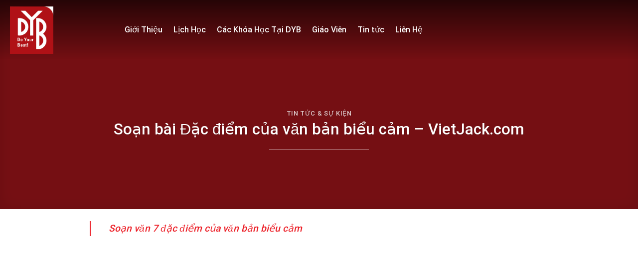

--- FILE ---
content_type: text/html; charset=UTF-8
request_url: https://dybedu.com.vn/soan-van-7-dac-diem-cua-van-ban-bieu-cam/
body_size: 21288
content:

<!DOCTYPE html>
<html lang="vi" prefix="og: https://ogp.me/ns#" class="loading-site no-js">
<head>
	<meta charset="UTF-8" />
	<link rel="profile" href="http://gmpg.org/xfn/11" />
	<link rel="pingback" href="https://dybedu.com.vn/xmlrpc.php" />

	<script>(function(html){html.className = html.className.replace(/\bno-js\b/,'js')})(document.documentElement);</script>
	<style>img:is([sizes="auto" i], [sizes^="auto," i]) { contain-intrinsic-size: 3000px 1500px }</style>
	<meta name="viewport" content="width=device-width, initial-scale=1, maximum-scale=1" />
<!-- Search Engine Optimization by Rank Math - https://s.rankmath.com/home -->
<title>Soạn bài Đặc điểm của văn bản biểu cảm - VietJack.com - DYB</title>
<meta name="description" content="soạn văn 7 đặc điểm của văn bản biểu cảm"/>
<meta name="robots" content="index, follow, max-snippet:-1, max-video-preview:-1, max-image-preview:large"/>
<link rel="canonical" href="https://dybedu.com.vn/soan-van-7-dac-diem-cua-van-ban-bieu-cam/" />
<meta property="og:locale" content="vi_VN" />
<meta property="og:type" content="article" />
<meta property="og:title" content="Soạn bài Đặc điểm của văn bản biểu cảm - VietJack.com - DYB" />
<meta property="og:description" content="soạn văn 7 đặc điểm của văn bản biểu cảm" />
<meta property="og:url" content="https://dybedu.com.vn/soan-van-7-dac-diem-cua-van-ban-bieu-cam/" />
<meta property="og:site_name" content="Trung Tâm Anh Ngữ Do Your Best" />
<meta property="article:section" content="Tin tức &amp; sự kiện" />
<meta property="article:published_time" content="2023-01-07T18:32:20+07:00" />
<meta name="twitter:card" content="summary_large_image" />
<meta name="twitter:title" content="Soạn bài Đặc điểm của văn bản biểu cảm - VietJack.com - DYB" />
<meta name="twitter:description" content="soạn văn 7 đặc điểm của văn bản biểu cảm" />
<meta name="twitter:label1" content="Time to read" />
<meta name="twitter:data1" content="4 minutes" />
<script type="application/ld+json" class="rank-math-schema">{"@context":"https://schema.org","@graph":[{"@type":["Person","Organization"],"@id":"https://dybedu.com.vn/#person","name":"Trung T\u00e2m Anh Ng\u1eef Do Your Best"},{"@type":"WebSite","@id":"https://dybedu.com.vn/#website","url":"https://dybedu.com.vn","name":"Trung T\u00e2m Anh Ng\u1eef Do Your Best","publisher":{"@id":"https://dybedu.com.vn/#person"},"inLanguage":"vi"},{"@type":"WebPage","@id":"https://dybedu.com.vn/soan-van-7-dac-diem-cua-van-ban-bieu-cam/#webpage","url":"https://dybedu.com.vn/soan-van-7-dac-diem-cua-van-ban-bieu-cam/","name":"So\u1ea1n b\u00e0i \u0110\u1eb7c \u0111i\u1ec3m c\u1ee7a v\u0103n b\u1ea3n bi\u1ec3u c\u1ea3m - VietJack.com - DYB","datePublished":"2023-01-07T18:32:20+07:00","dateModified":"2023-01-07T18:32:20+07:00","isPartOf":{"@id":"https://dybedu.com.vn/#website"},"inLanguage":"vi"},{"@type":"Person","@id":"https://dybedu.com.vn/author/","url":"https://dybedu.com.vn/author/","image":{"@type":"ImageObject","@id":"https://secure.gravatar.com/avatar/?s=96&amp;d=mm&amp;r=g","url":"https://secure.gravatar.com/avatar/?s=96&amp;d=mm&amp;r=g","inLanguage":"vi"}},{"@type":"BlogPosting","headline":"So\u1ea1n b\u00e0i \u0110\u1eb7c \u0111i\u1ec3m c\u1ee7a v\u0103n b\u1ea3n bi\u1ec3u c\u1ea3m - VietJack.com - DYB","datePublished":"2023-01-07T18:32:20+07:00","dateModified":"2023-01-07T18:32:20+07:00","articleSection":"Tin t\u1ee9c &amp; s\u1ef1 ki\u1ec7n","author":{"@id":"https://dybedu.com.vn/author/"},"publisher":{"@id":"https://dybedu.com.vn/#person"},"description":"so\u1ea1n v\u0103n 7 \u0111\u1eb7c \u0111i\u1ec3m c\u1ee7a v\u0103n b\u1ea3n bi\u1ec3u c\u1ea3m","name":"So\u1ea1n b\u00e0i \u0110\u1eb7c \u0111i\u1ec3m c\u1ee7a v\u0103n b\u1ea3n bi\u1ec3u c\u1ea3m - VietJack.com - DYB","@id":"https://dybedu.com.vn/soan-van-7-dac-diem-cua-van-ban-bieu-cam/#richSnippet","isPartOf":{"@id":"https://dybedu.com.vn/soan-van-7-dac-diem-cua-van-ban-bieu-cam/#webpage"},"inLanguage":"vi","mainEntityOfPage":{"@id":"https://dybedu.com.vn/soan-van-7-dac-diem-cua-van-ban-bieu-cam/#webpage"}}]}</script>
<!-- /Rank Math WordPress SEO plugin -->

<link rel='dns-prefetch' href='//cdn.jsdelivr.net' />
<link rel='prefetch' href='https://dybedu.com.vn/wp-content/themes/flatsome/assets/js/chunk.countup.js?ver=3.16.2' />
<link rel='prefetch' href='https://dybedu.com.vn/wp-content/themes/flatsome/assets/js/chunk.sticky-sidebar.js?ver=3.16.2' />
<link rel='prefetch' href='https://dybedu.com.vn/wp-content/themes/flatsome/assets/js/chunk.tooltips.js?ver=3.16.2' />
<link rel='prefetch' href='https://dybedu.com.vn/wp-content/themes/flatsome/assets/js/chunk.vendors-popups.js?ver=3.16.2' />
<link rel='prefetch' href='https://dybedu.com.vn/wp-content/themes/flatsome/assets/js/chunk.vendors-slider.js?ver=3.16.2' />
<link rel="alternate" type="application/rss+xml" title="Dòng thông tin DYB &raquo;" href="https://dybedu.com.vn/feed/" />
<link rel="alternate" type="application/rss+xml" title="DYB &raquo; Dòng bình luận" href="https://dybedu.com.vn/comments/feed/" />
<script type="text/javascript">
/* <![CDATA[ */
window._wpemojiSettings = {"baseUrl":"https:\/\/s.w.org\/images\/core\/emoji\/15.0.3\/72x72\/","ext":".png","svgUrl":"https:\/\/s.w.org\/images\/core\/emoji\/15.0.3\/svg\/","svgExt":".svg","source":{"concatemoji":"https:\/\/dybedu.com.vn\/wp-includes\/js\/wp-emoji-release.min.js?ver=6.7.4"}};
/*! This file is auto-generated */
!function(i,n){var o,s,e;function c(e){try{var t={supportTests:e,timestamp:(new Date).valueOf()};sessionStorage.setItem(o,JSON.stringify(t))}catch(e){}}function p(e,t,n){e.clearRect(0,0,e.canvas.width,e.canvas.height),e.fillText(t,0,0);var t=new Uint32Array(e.getImageData(0,0,e.canvas.width,e.canvas.height).data),r=(e.clearRect(0,0,e.canvas.width,e.canvas.height),e.fillText(n,0,0),new Uint32Array(e.getImageData(0,0,e.canvas.width,e.canvas.height).data));return t.every(function(e,t){return e===r[t]})}function u(e,t,n){switch(t){case"flag":return n(e,"\ud83c\udff3\ufe0f\u200d\u26a7\ufe0f","\ud83c\udff3\ufe0f\u200b\u26a7\ufe0f")?!1:!n(e,"\ud83c\uddfa\ud83c\uddf3","\ud83c\uddfa\u200b\ud83c\uddf3")&&!n(e,"\ud83c\udff4\udb40\udc67\udb40\udc62\udb40\udc65\udb40\udc6e\udb40\udc67\udb40\udc7f","\ud83c\udff4\u200b\udb40\udc67\u200b\udb40\udc62\u200b\udb40\udc65\u200b\udb40\udc6e\u200b\udb40\udc67\u200b\udb40\udc7f");case"emoji":return!n(e,"\ud83d\udc26\u200d\u2b1b","\ud83d\udc26\u200b\u2b1b")}return!1}function f(e,t,n){var r="undefined"!=typeof WorkerGlobalScope&&self instanceof WorkerGlobalScope?new OffscreenCanvas(300,150):i.createElement("canvas"),a=r.getContext("2d",{willReadFrequently:!0}),o=(a.textBaseline="top",a.font="600 32px Arial",{});return e.forEach(function(e){o[e]=t(a,e,n)}),o}function t(e){var t=i.createElement("script");t.src=e,t.defer=!0,i.head.appendChild(t)}"undefined"!=typeof Promise&&(o="wpEmojiSettingsSupports",s=["flag","emoji"],n.supports={everything:!0,everythingExceptFlag:!0},e=new Promise(function(e){i.addEventListener("DOMContentLoaded",e,{once:!0})}),new Promise(function(t){var n=function(){try{var e=JSON.parse(sessionStorage.getItem(o));if("object"==typeof e&&"number"==typeof e.timestamp&&(new Date).valueOf()<e.timestamp+604800&&"object"==typeof e.supportTests)return e.supportTests}catch(e){}return null}();if(!n){if("undefined"!=typeof Worker&&"undefined"!=typeof OffscreenCanvas&&"undefined"!=typeof URL&&URL.createObjectURL&&"undefined"!=typeof Blob)try{var e="postMessage("+f.toString()+"("+[JSON.stringify(s),u.toString(),p.toString()].join(",")+"));",r=new Blob([e],{type:"text/javascript"}),a=new Worker(URL.createObjectURL(r),{name:"wpTestEmojiSupports"});return void(a.onmessage=function(e){c(n=e.data),a.terminate(),t(n)})}catch(e){}c(n=f(s,u,p))}t(n)}).then(function(e){for(var t in e)n.supports[t]=e[t],n.supports.everything=n.supports.everything&&n.supports[t],"flag"!==t&&(n.supports.everythingExceptFlag=n.supports.everythingExceptFlag&&n.supports[t]);n.supports.everythingExceptFlag=n.supports.everythingExceptFlag&&!n.supports.flag,n.DOMReady=!1,n.readyCallback=function(){n.DOMReady=!0}}).then(function(){return e}).then(function(){var e;n.supports.everything||(n.readyCallback(),(e=n.source||{}).concatemoji?t(e.concatemoji):e.wpemoji&&e.twemoji&&(t(e.twemoji),t(e.wpemoji)))}))}((window,document),window._wpemojiSettings);
/* ]]> */
</script>
<style id='wp-emoji-styles-inline-css' type='text/css'>

	img.wp-smiley, img.emoji {
		display: inline !important;
		border: none !important;
		box-shadow: none !important;
		height: 1em !important;
		width: 1em !important;
		margin: 0 0.07em !important;
		vertical-align: -0.1em !important;
		background: none !important;
		padding: 0 !important;
	}
</style>
<style id='wp-block-library-inline-css' type='text/css'>
:root{--wp-admin-theme-color:#007cba;--wp-admin-theme-color--rgb:0,124,186;--wp-admin-theme-color-darker-10:#006ba1;--wp-admin-theme-color-darker-10--rgb:0,107,161;--wp-admin-theme-color-darker-20:#005a87;--wp-admin-theme-color-darker-20--rgb:0,90,135;--wp-admin-border-width-focus:2px;--wp-block-synced-color:#7a00df;--wp-block-synced-color--rgb:122,0,223;--wp-bound-block-color:var(--wp-block-synced-color)}@media (min-resolution:192dpi){:root{--wp-admin-border-width-focus:1.5px}}.wp-element-button{cursor:pointer}:root{--wp--preset--font-size--normal:16px;--wp--preset--font-size--huge:42px}:root .has-very-light-gray-background-color{background-color:#eee}:root .has-very-dark-gray-background-color{background-color:#313131}:root .has-very-light-gray-color{color:#eee}:root .has-very-dark-gray-color{color:#313131}:root .has-vivid-green-cyan-to-vivid-cyan-blue-gradient-background{background:linear-gradient(135deg,#00d084,#0693e3)}:root .has-purple-crush-gradient-background{background:linear-gradient(135deg,#34e2e4,#4721fb 50%,#ab1dfe)}:root .has-hazy-dawn-gradient-background{background:linear-gradient(135deg,#faaca8,#dad0ec)}:root .has-subdued-olive-gradient-background{background:linear-gradient(135deg,#fafae1,#67a671)}:root .has-atomic-cream-gradient-background{background:linear-gradient(135deg,#fdd79a,#004a59)}:root .has-nightshade-gradient-background{background:linear-gradient(135deg,#330968,#31cdcf)}:root .has-midnight-gradient-background{background:linear-gradient(135deg,#020381,#2874fc)}.has-regular-font-size{font-size:1em}.has-larger-font-size{font-size:2.625em}.has-normal-font-size{font-size:var(--wp--preset--font-size--normal)}.has-huge-font-size{font-size:var(--wp--preset--font-size--huge)}.has-text-align-center{text-align:center}.has-text-align-left{text-align:left}.has-text-align-right{text-align:right}#end-resizable-editor-section{display:none}.aligncenter{clear:both}.items-justified-left{justify-content:flex-start}.items-justified-center{justify-content:center}.items-justified-right{justify-content:flex-end}.items-justified-space-between{justify-content:space-between}.screen-reader-text{border:0;clip:rect(1px,1px,1px,1px);clip-path:inset(50%);height:1px;margin:-1px;overflow:hidden;padding:0;position:absolute;width:1px;word-wrap:normal!important}.screen-reader-text:focus{background-color:#ddd;clip:auto!important;clip-path:none;color:#444;display:block;font-size:1em;height:auto;left:5px;line-height:normal;padding:15px 23px 14px;text-decoration:none;top:5px;width:auto;z-index:100000}html :where(.has-border-color){border-style:solid}html :where([style*=border-top-color]){border-top-style:solid}html :where([style*=border-right-color]){border-right-style:solid}html :where([style*=border-bottom-color]){border-bottom-style:solid}html :where([style*=border-left-color]){border-left-style:solid}html :where([style*=border-width]){border-style:solid}html :where([style*=border-top-width]){border-top-style:solid}html :where([style*=border-right-width]){border-right-style:solid}html :where([style*=border-bottom-width]){border-bottom-style:solid}html :where([style*=border-left-width]){border-left-style:solid}html :where(img[class*=wp-image-]){height:auto;max-width:100%}:where(figure){margin:0 0 1em}html :where(.is-position-sticky){--wp-admin--admin-bar--position-offset:var(--wp-admin--admin-bar--height,0px)}@media screen and (max-width:600px){html :where(.is-position-sticky){--wp-admin--admin-bar--position-offset:0px}}
</style>
<style id='classic-theme-styles-inline-css' type='text/css'>
/*! This file is auto-generated */
.wp-block-button__link{color:#fff;background-color:#32373c;border-radius:9999px;box-shadow:none;text-decoration:none;padding:calc(.667em + 2px) calc(1.333em + 2px);font-size:1.125em}.wp-block-file__button{background:#32373c;color:#fff;text-decoration:none}
</style>
<link rel='stylesheet' id='contact-form-7-css' href='https://dybedu.com.vn/wp-content/plugins/contact-form-7/includes/css/styles.css?ver=5.7.5.1' type='text/css' media='all' />
<link rel='stylesheet' id='flatsome-main-css' href='https://dybedu.com.vn/wp-content/themes/flatsome/assets/css/flatsome.css?ver=3.16.2' type='text/css' media='all' />
<style id='flatsome-main-inline-css' type='text/css'>
@font-face {
				font-family: "fl-icons";
				font-display: block;
				src: url(https://dybedu.com.vn/wp-content/themes/flatsome/assets/css/icons/fl-icons.eot?v=3.16.2);
				src:
					url(https://dybedu.com.vn/wp-content/themes/flatsome/assets/css/icons/fl-icons.eot#iefix?v=3.16.2) format("embedded-opentype"),
					url(https://dybedu.com.vn/wp-content/themes/flatsome/assets/css/icons/fl-icons.woff2?v=3.16.2) format("woff2"),
					url(https://dybedu.com.vn/wp-content/themes/flatsome/assets/css/icons/fl-icons.ttf?v=3.16.2) format("truetype"),
					url(https://dybedu.com.vn/wp-content/themes/flatsome/assets/css/icons/fl-icons.woff?v=3.16.2) format("woff"),
					url(https://dybedu.com.vn/wp-content/themes/flatsome/assets/css/icons/fl-icons.svg?v=3.16.2#fl-icons) format("svg");
			}
</style>
<link rel='stylesheet' id='flatsome-style-css' href='https://dybedu.com.vn/wp-content/themes/edu/style.css?ver=3.0' type='text/css' media='all' />
<script type="text/javascript" src="https://dybedu.com.vn/wp-includes/js/jquery/jquery.min.js?ver=3.7.1" id="jquery-core-js"></script>
<script type="text/javascript" src="https://dybedu.com.vn/wp-includes/js/jquery/jquery-migrate.min.js?ver=3.4.1" id="jquery-migrate-js"></script>
<link rel="https://api.w.org/" href="https://dybedu.com.vn/wp-json/" /><link rel="alternate" title="JSON" type="application/json" href="https://dybedu.com.vn/wp-json/wp/v2/posts/10329" /><link rel="EditURI" type="application/rsd+xml" title="RSD" href="https://dybedu.com.vn/xmlrpc.php?rsd" />
<meta name="generator" content="WordPress 6.7.4" />
<link rel='shortlink' href='https://dybedu.com.vn/?p=10329' />
<link rel="alternate" title="oNhúng (JSON)" type="application/json+oembed" href="https://dybedu.com.vn/wp-json/oembed/1.0/embed?url=https%3A%2F%2Fdybedu.com.vn%2Fsoan-van-7-dac-diem-cua-van-ban-bieu-cam%2F" />
<link rel="alternate" title="oNhúng (XML)" type="text/xml+oembed" href="https://dybedu.com.vn/wp-json/oembed/1.0/embed?url=https%3A%2F%2Fdybedu.com.vn%2Fsoan-van-7-dac-diem-cua-van-ban-bieu-cam%2F&#038;format=xml" />
<script type="text/javascript">
(function(url){
	if(/(?:Chrome\/26\.0\.1410\.63 Safari\/537\.31|WordfenceTestMonBot)/.test(navigator.userAgent)){ return; }
	var addEvent = function(evt, handler) {
		if (window.addEventListener) {
			document.addEventListener(evt, handler, false);
		} else if (window.attachEvent) {
			document.attachEvent('on' + evt, handler);
		}
	};
	var removeEvent = function(evt, handler) {
		if (window.removeEventListener) {
			document.removeEventListener(evt, handler, false);
		} else if (window.detachEvent) {
			document.detachEvent('on' + evt, handler);
		}
	};
	var evts = 'contextmenu dblclick drag dragend dragenter dragleave dragover dragstart drop keydown keypress keyup mousedown mousemove mouseout mouseover mouseup mousewheel scroll'.split(' ');
	var logHuman = function() {
		if (window.wfLogHumanRan) { return; }
		window.wfLogHumanRan = true;
		var wfscr = document.createElement('script');
		wfscr.type = 'text/javascript';
		wfscr.async = true;
		wfscr.src = url + '&r=' + Math.random();
		(document.getElementsByTagName('head')[0]||document.getElementsByTagName('body')[0]).appendChild(wfscr);
		for (var i = 0; i < evts.length; i++) {
			removeEvent(evts[i], logHuman);
		}
	};
	for (var i = 0; i < evts.length; i++) {
		addEvent(evts[i], logHuman);
	}
})('//dybedu.com.vn/?wordfence_lh=1&hid=AFE36E32046CA274636759FC0F8BEA22');
</script><style>.bg{opacity: 0; transition: opacity 1s; -webkit-transition: opacity 1s;} .bg-loaded{opacity: 1;}</style><meta name="google-site-verification" content="RMhEsrAJqvDqu03vDO2ahNzGiOVA9wI83maPL9Egcbk" />
<link rel="icon" href="https://dybedu.com.vn/wp-content/uploads/2022/11/cropped-download-32x32.png" sizes="32x32" />
<link rel="icon" href="https://dybedu.com.vn/wp-content/uploads/2022/11/cropped-download-192x192.png" sizes="192x192" />
<link rel="apple-touch-icon" href="https://dybedu.com.vn/wp-content/uploads/2022/11/cropped-download-180x180.png" />
<meta name="msapplication-TileImage" content="https://dybedu.com.vn/wp-content/uploads/2022/11/cropped-download-270x270.png" />
<style id="custom-css" type="text/css">:root {--primary-color: #ec1f27;}.container-width, .full-width .ubermenu-nav, .container, .row{max-width: 1270px}.row.row-collapse{max-width: 1240px}.row.row-small{max-width: 1262.5px}.row.row-large{max-width: 1300px}.header-main{height: 70px}#logo img{max-height: 70px}#logo{width:200px;}.header-bottom{min-height: 10px}.header-top{min-height: 30px}.transparent .header-main{height: 120px}.transparent #logo img{max-height: 120px}.has-transparent + .page-title:first-of-type,.has-transparent + #main > .page-title,.has-transparent + #main > div > .page-title,.has-transparent + #main .page-header-wrapper:first-of-type .page-title{padding-top: 120px;}.header.show-on-scroll,.stuck .header-main{height:50px!important}.stuck #logo img{max-height: 50px!important}.header-bg-color {background-color: #ec1f27}.header-bottom {background-color: #f1f1f1}.header-main .nav > li > a{line-height: 16px }.stuck .header-main .nav > li > a{line-height: 15px }@media (max-width: 549px) {.header-main{height: 70px}#logo img{max-height: 70px}}.main-menu-overlay{background-color: rgba(0,0,0,0)}.nav-dropdown{border-radius:10px}.nav-dropdown{font-size:95%}/* Color */.accordion-title.active, .has-icon-bg .icon .icon-inner,.logo a, .primary.is-underline, .primary.is-link, .badge-outline .badge-inner, .nav-outline > li.active> a,.nav-outline >li.active > a, .cart-icon strong,[data-color='primary'], .is-outline.primary{color: #ec1f27;}/* Color !important */[data-text-color="primary"]{color: #ec1f27!important;}/* Background Color */[data-text-bg="primary"]{background-color: #ec1f27;}/* Background */.scroll-to-bullets a,.featured-title, .label-new.menu-item > a:after, .nav-pagination > li > .current,.nav-pagination > li > span:hover,.nav-pagination > li > a:hover,.has-hover:hover .badge-outline .badge-inner,button[type="submit"], .button.wc-forward:not(.checkout):not(.checkout-button), .button.submit-button, .button.primary:not(.is-outline),.featured-table .title,.is-outline:hover, .has-icon:hover .icon-label,.nav-dropdown-bold .nav-column li > a:hover, .nav-dropdown.nav-dropdown-bold > li > a:hover, .nav-dropdown-bold.dark .nav-column li > a:hover, .nav-dropdown.nav-dropdown-bold.dark > li > a:hover, .header-vertical-menu__opener ,.is-outline:hover, .tagcloud a:hover,.grid-tools a, input[type='submit']:not(.is-form), .box-badge:hover .box-text, input.button.alt,.nav-box > li > a:hover,.nav-box > li.active > a,.nav-pills > li.active > a ,.current-dropdown .cart-icon strong, .cart-icon:hover strong, .nav-line-bottom > li > a:before, .nav-line-grow > li > a:before, .nav-line > li > a:before,.banner, .header-top, .slider-nav-circle .flickity-prev-next-button:hover svg, .slider-nav-circle .flickity-prev-next-button:hover .arrow, .primary.is-outline:hover, .button.primary:not(.is-outline), input[type='submit'].primary, input[type='submit'].primary, input[type='reset'].button, input[type='button'].primary, .badge-inner{background-color: #ec1f27;}/* Border */.nav-vertical.nav-tabs > li.active > a,.scroll-to-bullets a.active,.nav-pagination > li > .current,.nav-pagination > li > span:hover,.nav-pagination > li > a:hover,.has-hover:hover .badge-outline .badge-inner,.accordion-title.active,.featured-table,.is-outline:hover, .tagcloud a:hover,blockquote, .has-border, .cart-icon strong:after,.cart-icon strong,.blockUI:before, .processing:before,.loading-spin, .slider-nav-circle .flickity-prev-next-button:hover svg, .slider-nav-circle .flickity-prev-next-button:hover .arrow, .primary.is-outline:hover{border-color: #ec1f27}.nav-tabs > li.active > a{border-top-color: #ec1f27}.widget_shopping_cart_content .blockUI.blockOverlay:before { border-left-color: #ec1f27 }.woocommerce-checkout-review-order .blockUI.blockOverlay:before { border-left-color: #ec1f27 }/* Fill */.slider .flickity-prev-next-button:hover svg,.slider .flickity-prev-next-button:hover .arrow{fill: #ec1f27;}/* Focus */.primary:focus-visible, .submit-button:focus-visible, button[type="submit"]:focus-visible { outline-color: #ec1f27!important; }/* Background Color */[data-icon-label]:after, .secondary.is-underline:hover,.secondary.is-outline:hover,.icon-label,.button.secondary:not(.is-outline),.button.alt:not(.is-outline), .badge-inner.on-sale, .button.checkout, .single_add_to_cart_button, .current .breadcrumb-step{ background-color:#c00b11; }[data-text-bg="secondary"]{background-color: #c00b11;}/* Color */.secondary.is-underline,.secondary.is-link, .secondary.is-outline,.stars a.active, .star-rating:before, .woocommerce-page .star-rating:before,.star-rating span:before, .color-secondary{color: #c00b11}/* Color !important */[data-text-color="secondary"]{color: #c00b11!important;}/* Border */.secondary.is-outline:hover{border-color:#c00b11}/* Focus */.secondary:focus-visible, .alt:focus-visible { outline-color: #c00b11!important; }body{color: #262626}h1,h2,h3,h4,h5,h6,.heading-font{color: #0a0a0a;}body{font-size: 100%;}@media screen and (max-width: 549px){body{font-size: 100%;}}body{font-family: Roboto, sans-serif;}body {font-weight: 400;font-style: normal;}.nav > li > a {font-family: Roboto, sans-serif;}.mobile-sidebar-levels-2 .nav > li > ul > li > a {font-family: Roboto, sans-serif;}.nav > li > a,.mobile-sidebar-levels-2 .nav > li > ul > li > a {font-weight: 500;font-style: normal;}h1,h2,h3,h4,h5,h6,.heading-font, .off-canvas-center .nav-sidebar.nav-vertical > li > a{font-family: Roboto, sans-serif;}h1,h2,h3,h4,h5,h6,.heading-font,.banner h1,.banner h2 {font-weight: 500;font-style: normal;}.alt-font{font-family: "Dancing Script", sans-serif;}.alt-font {font-weight: 400!important;font-style: normal!important;}.header:not(.transparent) .header-nav-main.nav > li > a:hover,.header:not(.transparent) .header-nav-main.nav > li.active > a,.header:not(.transparent) .header-nav-main.nav > li.current > a,.header:not(.transparent) .header-nav-main.nav > li > a.active,.header:not(.transparent) .header-nav-main.nav > li > a.current{color: #ffffff;}.header-nav-main.nav-line-bottom > li > a:before,.header-nav-main.nav-line-grow > li > a:before,.header-nav-main.nav-line > li > a:before,.header-nav-main.nav-box > li > a:hover,.header-nav-main.nav-box > li.active > a,.header-nav-main.nav-pills > li > a:hover,.header-nav-main.nav-pills > li.active > a{color:#FFF!important;background-color: #ffffff;}a{color: #ec1f27;}a:hover{color: #b7050b;}.tagcloud a:hover{border-color: #b7050b;background-color: #b7050b;}.widget a{color: #232323;}.widget a:hover{color: #ec1f27;}.widget .tagcloud a:hover{border-color: #ec1f27; background-color: #ec1f27;}.nav-vertical-fly-out > li + li {border-top-width: 1px; border-top-style: solid;}/* Custom CSS */#logo img {max-height: 100px;}.transparent #logo img {max-height: 95px;}.footer-section .item span img{max-width:70%}.home input[type='text']{border-bottom:none; margin-bottom:15px; font-size:14px !important}.header-main .nav > li > a{line-height: 30px; font-size:16px; color:white}.header-button a {display: inline-block;line-height: 2.7;text-transform: none;font-weight: 500;font-size: 15px;}.header-main .icon-angle-down{display:none}.nav-dropdown li a:hover{color:red !important}.nav-dropdown li a{border-bottom:0 !important; color:black;padding: 6px 0px;}.nav-dropdown{box-shadow:none !important; border:none; padding:30px; min-width: 300px;}.slider-home:after{position: absolute;content: "";background-image: url(/wp-content/uploads/2019/07/banner-.png);background-repeat: no-repeat;background-size: cover;left: 0;bottom: 0px;width: 100%;height: 148px;z-index: 1;}.slider-home .section-title-center span {margin: 0 15px;text-transform: none;font-weight: 500;font-size: 45px;}.slider-home .section-title b{background-color: #80808000;}.slider-home .section-title:after {position: absolute;content: "";bottom: -30px;width: 170px;height: 3px;background-color: #ed1c24;left: 50%;transform: translateX(-50%);}@keyframes moveBanerScroll {from {bottom:11%;}to {bottom:8%; opacity:0.1}}.slider-home .icon-scroll {position: absolute;left: 50%;transform: translateX(-50%);bottom: 6%;z-index: 0;animation: moveBanerScroll 1.5s ease-in-out infinite;-moz-transition: all 2s ease-in-out;-o-transition: all 2s ease-in-out; -webkit-transition: all 2s ease-in-out; transition: all 2s ease-in-out; }b,strong{font-weight:500}.slider-home{position:relative}.slider-home .flickity-page-dots {z-index:2;bottom: 20%; left:auto;right: 2%;}.gioi-thieu-section .list-item {max-width: 880px;overflow: hidden;margin: 0 auto 10px;}.gioi-thieu-section .cot2{ flex-basis: 34%;max-width:34%;}.gioi-thieu-section .cot1{ flex-basis: 22%; max-width:22%}.gioi-thieu-section .item-number {color: #252525;font-family: "UTM Bebas";padding: 25px 0px;font-weight: 700;font-size: 75px;background-color: #fff;text-align: center;box-shadow: 0 50px 80px rgba(37, 37, 37, 0.1);}.gioi-thieu-section .heading{z-index:-1}.gioi-thieu-section .heading {position: absolute;font-size: 300px;color: rgba(37, 37, 37, 0.05);right: -69%;top: -150px;line-height: 300px;font-family: "UTM Bebas";}.gioi-thieu-section .item-text p{margin-bottom:0}.gioi-thieu-section .item-text {margin: 10px 0 0 0;text-transform: uppercase;color: #252525;text-align: center;font-weight: 500;font-size: 15px;}.form-dang-ky {padding: 30px;background-color: #fff;outline: none;position: relative;box-shadow: 0 30px 80px rgba(37, 37, 37, 0.1);border-radius: 10px;position: absolute;max-width: 600px;width: 600px;top: -65px;}.wpcf7 label {font-weight: 500; font-size:15px;}.form-dang-ky input, .form-dang-ky select {font-weight:500;padding: 0 30px;background-color: #fafafa;height: 45px; font-size:14px;border: none;box-shadow: inherit;color: #8f8f8f;outline: none;-moz-border-radius: 30px;-webkit-border-radius: 30px;border-radius: 30px;}.form-dang-ky .row-form .right{padding-left:10px; width:50%; display:inline-block; float:right}.form-dang-ky input[type='submit'] {padding: 0px 94px;color: white;font-weight: 500;letter-spacing: 0;font-size: 15px;position: absolute;margin: 0 auto;left: 25%;}.form-dang-ky .row-form .left{padding-right:10px; width:50%; display:inline-block; float:left}.form-dang-ky .row-form{display:inline-block; clear:both; width:100%}a.back-to-top{background:red !important; border:none !important; color:white !important}.gioi-thieu-section .col{padding-bottom:0px}.gioi-thieu-section .section-title-container {font-weight: 700;margin-bottom: 10px;}.gioi-thieu-section .section-title b{background:white;}.flickity-page-dots .dot{border:1px solid #0000; height:6px; width:6px; border:none !important; background:#ffffff82; opacity: 1;}.flickity-page-dots .dot.is-selected{height: 6px;width: 6px;border: 1px solid white !important;}#shiva{width: 100px;height: 100px;background: red;-moz-border-radius: 50px;-webkit-border-radius: 50px;border-radius: 50px;float:left;margin:5px;}.item-number{line-height: 100px;color:white;font-size:25px;}.form-dang-ky input:focus{box-shadow: 0 0 5px #0000;background-color: #fafafa;}.danh-muc-section .box-badge .box-text .box-text-inner{border-left:5px solid red; padding-left:10px}.danh-muc-section .box-badge .box-text {padding: 15px;bottom: 0;}.danh-muc-section .box-image:hover>.show-on-hover{opacity:1 !important}.show-on-hover{ opacity: 0;position: absolute;top: -260%;z-index: 999 !important;padding: 20px;color: white;left: 0;}.cau-chuyen-thanh-cong .section-title-container {margin-bottom: 0;}.cau-chuyen-thanh-cong .icon-box .icon-box-img img{border-radius: 99%;border: 6px solid white;box-shadow: 5px 2px 10px #0000001f;}.box-nhan-xet{min-height:186px;background: #ed1c24;border-radius: 15px;padding: 33px;background-image: url(/wp-content/uploads/2019/07/section4-icon2-1.png);background-repeat: no-repeat;background-position-y: 20px;background-position-x: 20px;padding-left: 90px;margin-bottom: 40px;color: white;font-size: 15px;}.cau-chuyen-thanh-cong .flickity-page-dots .dot.is-selected {border: 1px solid red !important;background: red;}.mb {margin-bottom: 10px;}.row-video p{font-size:15px; margin-bottom:0; color:gray}.row-video h3{font-size:15px; margin-bottom:0px}.slider-style-focus .flickity-slider>*:not(.is-selected) .box-nhan-xet:before{display:none !important}.giang-vien-section .section-title-container {margin-bottom: 0;}.list-post1 .col-inner{padding:0 !important}.giang-vien-section .slider-nav-outside .flickity-prev-next-button.previous{right:99% !important}.box-blog-post .is-divider{display:none}.tin-tuc-section .flickity-page-dots .dot{height: 6px;width: 6px;border: 1px solid#ee474e !important;}.list-post1 .post-item .box-text{padding-bottom:0}.list-post1 .dot.is-selected{background-color: #e84347 !important;}.list-post1 .flickity-page-dots {bottom: 12px;right: 0;left: auto;}.list-post1 .post-item .button{margin: 0;text-transform: none;font-size: 15px;font-weight: normal;text-transform: uppercase;letter-spacing: 0;}.test-section .col, .doi-tac-section .col{padding-bottom:0}.doi-tac-section .section-title-container {margin-bottom: 0;}.footer-section .list-item {padding: 25px 35px 25px;margin: 25px 0 15px;background-color: #d0181f;color: #fff;border-radius: 6px;}.footer-section .list-item .item p {font-size: 13px;margin-bottom: 6px;display: flex;}.footer-section .cot2 .list-item li a:hover{text-decoration:underline}.footer-section .cot2 .list-item{padding: 0;font-size: 14px;color: rgba(255, 255, 255, 0.82);background: none;}.footer-section .social-icons a:last-child{margin-bottom:12px}.footer-section .col{padding-bottom:0}.footer-section .list-item .item {margin-left:0; display: inline-block;margin-bottom: 12px;}.footer-section .list-item .item h3 {font-size: 15px;text-transform: uppercase;margin-bottom: 15px;}.footer-section .footer .footer-left .list-item .item p {font-size: 13px;margin-bottom: 6px;display: flex;}.footer-section .list-item .item p span:nth-of-type(1) {width: 30px;float: left;}.footer-section .list-item .item p span:nth-of-type(2) {width: calc(100% - 30px);float: left;}.list-post2 .post-item .post-title{background-image: linear-gradient(transparent, #8a0005) !important;}.list-post1 .post-item .from_the_blog_excerpt {margin-top:10px; color:#424242; font-size:15px}.list-post1 .post-item .post-title{ height:76px; MARGIN-TOP: -86px;margin-bottom: 0px;padding: 10px;font-size: 22px;border-bottom-left-radius: 9px;border-bottom-right-radius: 9px;background-image: linear-gradient(transparent, black);}.tin-tuc-section .cot1 .col-inner{background:white; border-radius:15px; padding:30px}.giang-vien-section .slider-nav-outside .flickity-prev-next-button.next{left:99% !important}.giang-vien-section .flickity-prev-next-button svg {border-color: currentColor;fill: currentColor;transition: all 0.3s;background: red;color: white;border-radius: 99%;}.giang-vien-section .section-title b {background-color: #80808000;}.nut-xem-tat-ca{font-weight:normal; padding: 4px 79px; margin:0 ;margin-top:20px; font-size:15px; box-shadow: 2px 2px 10px #00000042;}.cau-chuyen-thanh-cong .box-nhan-xet:before{width: 40px;height: 40px;position: absolute;content: "";background-color: #cc131a;left: 49%;top: 177px;transform: rotate(45deg) translateX(-50%);z-index: -1;}.slider-style-focus .flickity-slider>*:not(.is-selected) .box-nhan-xet{ background:none !important; color:gray; padding-left:33px !important}.slider-style-focus .flickity-slider>*:not(.is-selected){opacity:0.4 !important}.cau-chuyen-thanh-cong .icon-box .icon-box-text{font-size:15px; color:#b3b3b3;}.cau-chuyen-thanh-cong .icon-box h3{font-size: 15px; margin-bottom:0;font-weight: 500;}.box-nhan-xet::after{width: 40px;height: 40px;position: absolute;content: "";background-color: #ed1c24;left: 50%;top: -52px;transform: rotate(45deg) translateX(-50%);display: none;}.cau-chuyen-thanh-cong .section-title b{background:white}.danh-muc-section {padding-bottom:0px !important}.show-on-hover a button{margin-top:10px; background: #ec1f27;border-radius: 20px;color: white;text-transform: none;font-weight: normal;}.show-on-hover .mo-ta-khoa{line-height: 24px !important;}.danh-muc-section .box-image{border-radius:15px}.danh-muc-section .box-text h4{margin: 0;margin-bottom: 5px;}.danh-muc-section .box-text p {margin-top: 0;margin-bottom: 0;line-height: 14px;font-size: 14px;}.footer-section .list-item .item p span:nth-of-type(1) {width: 30px;float: left;}.footer-section .list-item li a:after {position: absolute;right: 30px;content: "+";color: rgba(255, 255, 255, 0.5);}.form-dang-ky-row{ background-size: 4px; background-image: url(/wp-content/uploads/2019/07/bg-foeem.jpg);background-repeat: repeat-x;background-position-y: bottom;}.form-dang-ky-row .wpcf7 label{text-align:left !important}.form-dang-ky-row .form-dang-ky input[type='submit']{left: 38%;}.form-dang-ky-row .form-dang-ky{ position: inherit;margin: 0 auto;width: 600px; top: 0px;}.dang-ky-section .nut-xem-tat-ca{margin-top:5px; margin-bottom: 20px;}.dang-ky-section .col{padding-bottom:0}.li-do-chon-chung-toi .icon-box .icon-box-text{padding-left: 4em !important}.anh-ngu-hoc-thuat .icon-box{background: #ed1e27;padding: 10px;border-radius: 10px;color: white;font-size: 15px;min-height: 150px;margin-bottom: 30px;}.noi-dung-khoa-hoc .text {float: left;}.noi-dung-khoa-hoc .text .top {display: inline-block;width: 100%;}.noi-dung-khoa-hoc .text .top p {max-width: 70%;float: left;color: #252525;font-size: 15px;}.noi-dung-khoa-hoc .text .top h3{font-size: 15px; color:red;text-transform: uppercase;max-width: 30%;float: left;margin-right: 15px;} .noi-dung-khoa-hoc .text .middle h3 {font-size: 25px;color: #252525;} .noi-dung-khoa-hoc .text .middle h3 .info {margin-left: 40px;color: #ed1c24;font-size: 15px;}.noi-dung-khoa-hoc .medium-7 .col-inner{background: white;display: inline-block;padding: 10px;height: 330px;}.hoat-dong-ngoai-khoa .box h3{margin-bottom: 10px;font-size: 15px;}.cau-chuyen-section .box .box-image{border-top-left-radius:15px; border-top-right-radius:15px}.cau-chuyen-section .box .box-image .image-cover:after{position: absolute;left: 0;bottom: 0;content: "";width: 100%;height: 22px;background-image: url(/wp-content/uploads/2019/07/curve.png);background-repeat: no-repeat;background-size: cover;}.cac-khoa-hoc-khac .icon-box .icon-box-img img{padding-top:0}.cac-khoa-hoc-khac .icon-box .icon-box-text{padding-left: 1em !important;max-height: 143px;overflow: hidden;font-size: 15px;padding: 10px;}.luyen-thi .box .box-text{border-top: 2px solid #009d1a !important;}.luyen-thi .text .middle{border-bottom: 1px solid #00a859 !important;}.luyen-thi .text .top h3, .luyen-thi .text .middle h3 .number, .luyen-thi .text .middle h3 .info, .luyen-thi .text .bottom li{color: #00a859 !important;}.thcs .text .top h3,.thcs .text .middle h3 .number, .thcs .text .middle h3 .info, .thcs .text .bottom li{color: #03a9f4 !important;}.thcs .box .box-text{border-top: 2px solid #03a9f4;}.luyen-thi .icon-box{background: #00a859;}.thcs .text .middle{border-bottom: 1px solid #03a9f4 !important;}.thcs .icon-box{background: #03A9F4;}.cac-khoa-hoc-khac h3{margin-bottom:5px}.cac-khoa-hoc-khac .icon-box{box-shadow: 0 30px 80px rgba(37, 37, 37, 0.1);max-height: 166px;border-radius: 15px;}.cau-chuyen-section .box .box-text .excerpt{height:95px; overflow:hidden}.cau-chuyen-section .box .box-text .achievement{font-size: 14px;color: gray;margin-bottom: 10px;}.cau-chuyen-section .box .box-text h3 a{color:black !important; font-weight:500; font-size:15px}.cau-chuyen-section .box .box-text{padding:10px 20px; }.cau-chuyen-section .box{box-shadow: 0 30px 80px rgba(37, 37, 37, 0.1);border-radius: 15px;}.hoat-dong-ngoai-khoa .box .box-image{border-top-left-radius:15px; border-top-right-radius:15px}.page-wrapper {padding-top: 0;padding-bottom: 0;}.blog-archive h1.page-title{text-align: left;letter-spacing: 0;font-size: 27px;margin-top: -90px;color: white;font-weight: bold; padding-bottom:0}.blog-archive .badge{display:none}.blog-archive .post-item .box-image .image-cover{border-top-left-radius:15px; border-top-right-radius:15px}.blog-single .row{max-width:950px}.is-divider {height: 2px;background-color: rgb(236, 31, 39);max-width: 200px;}.dang-ky-thi li{width:25%; float:left; display:inline-block; text-transform: uppercase;font-weight: 500;border-bottom: 2px solid red;text-align: center;padding-bottom: 10px;margin-right: 10px; margin-left:0 !important}.dang-ky-thi{margin-top:20px; width:100%; display:inline-block;}.blog-archive .no-results .page-title{display:none}.blog-single .blog-share a{border:none}.blog-single .entry-category a{font-weight:normal}.blog-archive .post-item .post-title:hover{color:red}.blog-single .anh-tieu-de{display:none}.blog-archive .post-item a:hover{color:black}.blog-archive .post-item button{margin: 0;padding: 0;font-weight: normal;color: red;letter-spacing: 0;}.blog-archive .post-item .post-title{margin-bottom:10px}.blog-archive .post-item .box-text{background:#fafafa; padding:20px 15px; border-bottom-left-radius:15px; border-bottom-right-radius:15px}.blog-archive .large-12{padding-bottom:0}.hoat-dong-ngoai-khoa .box{border-radius: 15px;box-shadow: 0 30px 80px rgba(37, 37, 37, 0.1);}.anh-tieu-de{width:100%; margin-bottom:30px}.hoat-dong-ngoai-khoa .box .box-text{padding: 20px;font-size: 13px; border-top:2px solid red}.hoat-dong-ngoai-khoa .icon-box .icon-box-img img{border-radius: 0;border: 0;box-shadow: none;}.noi-dung-khoa-hoc .flickity-page-dots .dot.is-selected{border: 1px solid #ed1c24 !important; background: #ed1c24 !important}.noi-dung-khoa-hoc .text .bottom li { text-align: left;color: #ff0000;position: relative;list-style: none;float: left;display: inline-block;margin: 0;}.noi-dung-khoa-hoc .text .middle h3 .number {color: #ed1c24;}.noi-dung-khoa-hoc .text .middle {padding-top:10px;padding-bottom: 10px;margin-bottom: 10px;border-top: 1px solid #e9e9e9;border-bottom: 1px solid #ed1c24;}.noi-dung-khoa-hoc .text .bottom li {color: #ed1c24;width: calc(50%);float: left;text-align: center;color: #e45625;position: relative;}.anh-ngu-hoc-thuat .icon-box h3{color: white;margin-bottom: 5px;}.li-do-chon-chung-toi .icon-box {padding-bottom:40px; border-bottom:1px solid #efefef; margin-bottom:30px}a.back-to-top i{font-size: 54px !important;}a.back-to-top{box-shadow: 2px 11px 25px #00000040; width:70px; height:70px;}.absolute-footer{display:none}.footer-section{margin-top: -12px; background-image: url(/wp-content/uploads/2019/07/bg-footer2.png); background-repeat:no-repeat; background-position-y: top; background-size: contain; padding-top:74px !important}.doi-tac-section{padding-bottom:0 !important}.dagt-container h2 {color: #ec1f27 !important;font-weight: 500 !important;font-size: 26px !important;}.dagt-section-result {color: #EF6C00 !important; font-size: 15px !important;}div.wpcf7-mail-sent-ok {border: none;background: #C5E1A5;border-radius: 15px !important;color: #1B5E20;font-size: 13px;padding: 11px;}.back-to-top.menu-icon .icon-menu:before{font-size:30px; color:black}.back-to-top.menu-icon{ top: 12%;background: none !important;box-shadow: none !important;right: -15px;}.kiem-tra-trinh-do .form-dang-ky{position: relative; }.dagt-section-description{font-weight: 400 !important;color: #2196F3 !important;font-size: 16px !important;}.dagt-container h3{font-weight:normal !important}.dagt-general-answers{background: #F1F8E9;padding: 20px;border-radius: 15px;color: #1B5E20 !important;}.dagt-message-examination-already-completed{color: #313131 !important;box-shadow: 2px 2px 80px #00000026 !important;border: none !important;box-shadow: 0 30px 80px rgba(37, 37, 37, 0.1) !important;border-radius: 15px !important;font-size: 24px !important;font-weight: 500 !important;}.dagt-clearfix input[type='submit']{border-radius:20px !important; }.transparent .header-main{background-image: linear-gradient(#000000ab, transparent);}.dagt-sentence-index{display:none !important}#login{background:url(/wp-content/uploads/2019/07/bg-login.jpg); background-size:contain; background-repeat:no-repeat}.kiem-tra-trinh-do div.wpcf7-mail-sent-ok {display:none !important}.kiem-tra-trinh-do .form-dang-ky h3{margin-bottom:5px; color:#ec1f27; font-size:25px}.kiem-tra-trinh-do .form-dang-ky .des{font-size:15px; margin-bottom:10px;}.kiem-tra-trinh-do .form-dang-ky input[type='submit']{left:18%}.mfp-container {text-align:left;position: absolute;width: 35%;height: 100%;right: 0;top: 0; left:auto;padding: 30px;}.off-canvas .sidebar-menu {padding: 0;}.off-canvas-right .mfp-content .header-block-block-1 .list-item li{margin-bottom:15px !important}.off-canvas-right .mfp-content .header-block-block-1{width:100%; padding-top:40px}.off-canvas-right .mfp-content .footer-section{background:none; padding:0 !important; margin-top: 0 !important;}.off-canvas-right .mfp-content{width:35%}.off-canvas-right.dark .mfp-content{background-color: rgb(237, 28, 36);}.list-post1 .post-item button{display:none}.list-post1 .post-item .primary{display:block !important}/* Custom CSS Mobile */@media (max-width: 549px){.transparent .header-main {height: 70px;}.transparent #logo img {max-height: 70px;}.slider-home:after{background-size: contain;left: 0px;bottom: 0px;width: 100%;height: 27px;background-position-y: 2px;z-index: 1;}.banner-layers .text, .slider-home .icon-scroll, .gioi-thieu-section .heading{display:none}.slider-home .flickity-page-dots {left: 5%;right: auto;}.form-dang-ky{padding: 10px; position: inherit; max-width:100%; width:100%}.dang-ky-lo-trinh .excerpt p{margin-top:10px; margin-bottom:0; font-size:15px; font-style:italic}.gioi-thieu-section, .dang-ky-lo-trinh, .danh-muc-section {padding:20px 0 !important}.form-dang-ky input[type='submit']{position: inherit; left:auto !important}.section-title-center span, .dang-ky-lo-trinh .title {margin: 0;font-size: 17px !important;}.gioi-thieu-section .section-title-container{margin-bottom:0}.gioi-thieu-section .cot1, .gioi-thieu-section .cot2{flex-basis:50%; max-width:50%}.gioi-thieu-section .item-number{font-size:45px !important} .dang-ky-lo-trinh .medium-6{padding-bottom:10px}.gap-pc, .show-on-hover, .cau-chuyen-thanh-cong .nut-xem-tat-ca{display:none !important}.slider-style-focus {padding: 5px 0;}.list-post1 .post-item .post-title{font-size:16px}.giang-vien-section .col.medium-3 .box-text{min-height:114px !important}.tin-tuc-section .cot1 .col-inner{padding:15px}.giang-vien-section .col.medium-3 p{font-size:12px}.tin-tuc-section .slider-nav-push:not(.slider-nav-reveal) .flickity-prev-next-button {margin-top: -83%;}.nut-xem-tat-ca {padding: 4px 40px;}.kiem-tra-trinh-do .form-dang-ky{position:inherit}.form-dang-ky input[type='submit'] {padding: 0px 37px;}.mfp-container{width:100%}.off-canvas-right .mfp-content {width: 100%;}.off-canvas-right .mfp-content .header-block-block-1{padding-top:0}.li-do-chon-chung-toi .icon-box .icon-box-text {padding-left: 10px !important;}.form-dang-ky input{margin-bottom:10px !important}.li-do-chon-chung-toi .icon-box .icon-box-img img, .li-do-chon-chung-toi .icon-box .icon-box-img{max-width:70px; width:70px !important}.noi-dung-khoa-hoc .text .excerpt{font-size:13px}.noi-dung-khoa-hoc .text .middle h3 .info{margin-left:0}.cau-chuyen-section .box .box-text .excerpt {height: 86px;}.cau-chuyen-section .nut-xem-tat-ca{display:none}.cac-khoa-hoc-khac .icon-box .icon-box-img{max-width:90px}.cac-khoa-hoc-khac h3 {margin-bottom: 0;}.cac-khoa-hoc-khac p{line-height: 19px; font-size:12px;height: 38px;overflow: hidden;}.cac-khoa-hoc-khac .medium-6{padding-bottom:10px}.dang-ky-thi li{width:50%; margin: 0;}}.label-new.menu-item > a:after{content:"New";}.label-hot.menu-item > a:after{content:"Hot";}.label-sale.menu-item > a:after{content:"Sale";}.label-popular.menu-item > a:after{content:"Popular";}</style><style id="kirki-inline-styles">/* cyrillic-ext */
@font-face {
  font-family: 'Roboto';
  font-style: normal;
  font-weight: 400;
  font-stretch: normal;
  font-display: swap;
  src: url(https://dybedu.com.vn/wp-content/fonts/roboto/font) format('woff');
  unicode-range: U+0460-052F, U+1C80-1C8A, U+20B4, U+2DE0-2DFF, U+A640-A69F, U+FE2E-FE2F;
}
/* cyrillic */
@font-face {
  font-family: 'Roboto';
  font-style: normal;
  font-weight: 400;
  font-stretch: normal;
  font-display: swap;
  src: url(https://dybedu.com.vn/wp-content/fonts/roboto/font) format('woff');
  unicode-range: U+0301, U+0400-045F, U+0490-0491, U+04B0-04B1, U+2116;
}
/* greek-ext */
@font-face {
  font-family: 'Roboto';
  font-style: normal;
  font-weight: 400;
  font-stretch: normal;
  font-display: swap;
  src: url(https://dybedu.com.vn/wp-content/fonts/roboto/font) format('woff');
  unicode-range: U+1F00-1FFF;
}
/* greek */
@font-face {
  font-family: 'Roboto';
  font-style: normal;
  font-weight: 400;
  font-stretch: normal;
  font-display: swap;
  src: url(https://dybedu.com.vn/wp-content/fonts/roboto/font) format('woff');
  unicode-range: U+0370-0377, U+037A-037F, U+0384-038A, U+038C, U+038E-03A1, U+03A3-03FF;
}
/* math */
@font-face {
  font-family: 'Roboto';
  font-style: normal;
  font-weight: 400;
  font-stretch: normal;
  font-display: swap;
  src: url(https://dybedu.com.vn/wp-content/fonts/roboto/font) format('woff');
  unicode-range: U+0302-0303, U+0305, U+0307-0308, U+0310, U+0312, U+0315, U+031A, U+0326-0327, U+032C, U+032F-0330, U+0332-0333, U+0338, U+033A, U+0346, U+034D, U+0391-03A1, U+03A3-03A9, U+03B1-03C9, U+03D1, U+03D5-03D6, U+03F0-03F1, U+03F4-03F5, U+2016-2017, U+2034-2038, U+203C, U+2040, U+2043, U+2047, U+2050, U+2057, U+205F, U+2070-2071, U+2074-208E, U+2090-209C, U+20D0-20DC, U+20E1, U+20E5-20EF, U+2100-2112, U+2114-2115, U+2117-2121, U+2123-214F, U+2190, U+2192, U+2194-21AE, U+21B0-21E5, U+21F1-21F2, U+21F4-2211, U+2213-2214, U+2216-22FF, U+2308-230B, U+2310, U+2319, U+231C-2321, U+2336-237A, U+237C, U+2395, U+239B-23B7, U+23D0, U+23DC-23E1, U+2474-2475, U+25AF, U+25B3, U+25B7, U+25BD, U+25C1, U+25CA, U+25CC, U+25FB, U+266D-266F, U+27C0-27FF, U+2900-2AFF, U+2B0E-2B11, U+2B30-2B4C, U+2BFE, U+3030, U+FF5B, U+FF5D, U+1D400-1D7FF, U+1EE00-1EEFF;
}
/* symbols */
@font-face {
  font-family: 'Roboto';
  font-style: normal;
  font-weight: 400;
  font-stretch: normal;
  font-display: swap;
  src: url(https://dybedu.com.vn/wp-content/fonts/roboto/font) format('woff');
  unicode-range: U+0001-000C, U+000E-001F, U+007F-009F, U+20DD-20E0, U+20E2-20E4, U+2150-218F, U+2190, U+2192, U+2194-2199, U+21AF, U+21E6-21F0, U+21F3, U+2218-2219, U+2299, U+22C4-22C6, U+2300-243F, U+2440-244A, U+2460-24FF, U+25A0-27BF, U+2800-28FF, U+2921-2922, U+2981, U+29BF, U+29EB, U+2B00-2BFF, U+4DC0-4DFF, U+FFF9-FFFB, U+10140-1018E, U+10190-1019C, U+101A0, U+101D0-101FD, U+102E0-102FB, U+10E60-10E7E, U+1D2C0-1D2D3, U+1D2E0-1D37F, U+1F000-1F0FF, U+1F100-1F1AD, U+1F1E6-1F1FF, U+1F30D-1F30F, U+1F315, U+1F31C, U+1F31E, U+1F320-1F32C, U+1F336, U+1F378, U+1F37D, U+1F382, U+1F393-1F39F, U+1F3A7-1F3A8, U+1F3AC-1F3AF, U+1F3C2, U+1F3C4-1F3C6, U+1F3CA-1F3CE, U+1F3D4-1F3E0, U+1F3ED, U+1F3F1-1F3F3, U+1F3F5-1F3F7, U+1F408, U+1F415, U+1F41F, U+1F426, U+1F43F, U+1F441-1F442, U+1F444, U+1F446-1F449, U+1F44C-1F44E, U+1F453, U+1F46A, U+1F47D, U+1F4A3, U+1F4B0, U+1F4B3, U+1F4B9, U+1F4BB, U+1F4BF, U+1F4C8-1F4CB, U+1F4D6, U+1F4DA, U+1F4DF, U+1F4E3-1F4E6, U+1F4EA-1F4ED, U+1F4F7, U+1F4F9-1F4FB, U+1F4FD-1F4FE, U+1F503, U+1F507-1F50B, U+1F50D, U+1F512-1F513, U+1F53E-1F54A, U+1F54F-1F5FA, U+1F610, U+1F650-1F67F, U+1F687, U+1F68D, U+1F691, U+1F694, U+1F698, U+1F6AD, U+1F6B2, U+1F6B9-1F6BA, U+1F6BC, U+1F6C6-1F6CF, U+1F6D3-1F6D7, U+1F6E0-1F6EA, U+1F6F0-1F6F3, U+1F6F7-1F6FC, U+1F700-1F7FF, U+1F800-1F80B, U+1F810-1F847, U+1F850-1F859, U+1F860-1F887, U+1F890-1F8AD, U+1F8B0-1F8BB, U+1F8C0-1F8C1, U+1F900-1F90B, U+1F93B, U+1F946, U+1F984, U+1F996, U+1F9E9, U+1FA00-1FA6F, U+1FA70-1FA7C, U+1FA80-1FA89, U+1FA8F-1FAC6, U+1FACE-1FADC, U+1FADF-1FAE9, U+1FAF0-1FAF8, U+1FB00-1FBFF;
}
/* vietnamese */
@font-face {
  font-family: 'Roboto';
  font-style: normal;
  font-weight: 400;
  font-stretch: normal;
  font-display: swap;
  src: url(https://dybedu.com.vn/wp-content/fonts/roboto/font) format('woff');
  unicode-range: U+0102-0103, U+0110-0111, U+0128-0129, U+0168-0169, U+01A0-01A1, U+01AF-01B0, U+0300-0301, U+0303-0304, U+0308-0309, U+0323, U+0329, U+1EA0-1EF9, U+20AB;
}
/* latin-ext */
@font-face {
  font-family: 'Roboto';
  font-style: normal;
  font-weight: 400;
  font-stretch: normal;
  font-display: swap;
  src: url(https://dybedu.com.vn/wp-content/fonts/roboto/font) format('woff');
  unicode-range: U+0100-02BA, U+02BD-02C5, U+02C7-02CC, U+02CE-02D7, U+02DD-02FF, U+0304, U+0308, U+0329, U+1D00-1DBF, U+1E00-1E9F, U+1EF2-1EFF, U+2020, U+20A0-20AB, U+20AD-20C0, U+2113, U+2C60-2C7F, U+A720-A7FF;
}
/* latin */
@font-face {
  font-family: 'Roboto';
  font-style: normal;
  font-weight: 400;
  font-stretch: normal;
  font-display: swap;
  src: url(https://dybedu.com.vn/wp-content/fonts/roboto/font) format('woff');
  unicode-range: U+0000-00FF, U+0131, U+0152-0153, U+02BB-02BC, U+02C6, U+02DA, U+02DC, U+0304, U+0308, U+0329, U+2000-206F, U+20AC, U+2122, U+2191, U+2193, U+2212, U+2215, U+FEFF, U+FFFD;
}
/* cyrillic-ext */
@font-face {
  font-family: 'Roboto';
  font-style: normal;
  font-weight: 500;
  font-stretch: normal;
  font-display: swap;
  src: url(https://dybedu.com.vn/wp-content/fonts/roboto/font) format('woff');
  unicode-range: U+0460-052F, U+1C80-1C8A, U+20B4, U+2DE0-2DFF, U+A640-A69F, U+FE2E-FE2F;
}
/* cyrillic */
@font-face {
  font-family: 'Roboto';
  font-style: normal;
  font-weight: 500;
  font-stretch: normal;
  font-display: swap;
  src: url(https://dybedu.com.vn/wp-content/fonts/roboto/font) format('woff');
  unicode-range: U+0301, U+0400-045F, U+0490-0491, U+04B0-04B1, U+2116;
}
/* greek-ext */
@font-face {
  font-family: 'Roboto';
  font-style: normal;
  font-weight: 500;
  font-stretch: normal;
  font-display: swap;
  src: url(https://dybedu.com.vn/wp-content/fonts/roboto/font) format('woff');
  unicode-range: U+1F00-1FFF;
}
/* greek */
@font-face {
  font-family: 'Roboto';
  font-style: normal;
  font-weight: 500;
  font-stretch: normal;
  font-display: swap;
  src: url(https://dybedu.com.vn/wp-content/fonts/roboto/font) format('woff');
  unicode-range: U+0370-0377, U+037A-037F, U+0384-038A, U+038C, U+038E-03A1, U+03A3-03FF;
}
/* math */
@font-face {
  font-family: 'Roboto';
  font-style: normal;
  font-weight: 500;
  font-stretch: normal;
  font-display: swap;
  src: url(https://dybedu.com.vn/wp-content/fonts/roboto/font) format('woff');
  unicode-range: U+0302-0303, U+0305, U+0307-0308, U+0310, U+0312, U+0315, U+031A, U+0326-0327, U+032C, U+032F-0330, U+0332-0333, U+0338, U+033A, U+0346, U+034D, U+0391-03A1, U+03A3-03A9, U+03B1-03C9, U+03D1, U+03D5-03D6, U+03F0-03F1, U+03F4-03F5, U+2016-2017, U+2034-2038, U+203C, U+2040, U+2043, U+2047, U+2050, U+2057, U+205F, U+2070-2071, U+2074-208E, U+2090-209C, U+20D0-20DC, U+20E1, U+20E5-20EF, U+2100-2112, U+2114-2115, U+2117-2121, U+2123-214F, U+2190, U+2192, U+2194-21AE, U+21B0-21E5, U+21F1-21F2, U+21F4-2211, U+2213-2214, U+2216-22FF, U+2308-230B, U+2310, U+2319, U+231C-2321, U+2336-237A, U+237C, U+2395, U+239B-23B7, U+23D0, U+23DC-23E1, U+2474-2475, U+25AF, U+25B3, U+25B7, U+25BD, U+25C1, U+25CA, U+25CC, U+25FB, U+266D-266F, U+27C0-27FF, U+2900-2AFF, U+2B0E-2B11, U+2B30-2B4C, U+2BFE, U+3030, U+FF5B, U+FF5D, U+1D400-1D7FF, U+1EE00-1EEFF;
}
/* symbols */
@font-face {
  font-family: 'Roboto';
  font-style: normal;
  font-weight: 500;
  font-stretch: normal;
  font-display: swap;
  src: url(https://dybedu.com.vn/wp-content/fonts/roboto/font) format('woff');
  unicode-range: U+0001-000C, U+000E-001F, U+007F-009F, U+20DD-20E0, U+20E2-20E4, U+2150-218F, U+2190, U+2192, U+2194-2199, U+21AF, U+21E6-21F0, U+21F3, U+2218-2219, U+2299, U+22C4-22C6, U+2300-243F, U+2440-244A, U+2460-24FF, U+25A0-27BF, U+2800-28FF, U+2921-2922, U+2981, U+29BF, U+29EB, U+2B00-2BFF, U+4DC0-4DFF, U+FFF9-FFFB, U+10140-1018E, U+10190-1019C, U+101A0, U+101D0-101FD, U+102E0-102FB, U+10E60-10E7E, U+1D2C0-1D2D3, U+1D2E0-1D37F, U+1F000-1F0FF, U+1F100-1F1AD, U+1F1E6-1F1FF, U+1F30D-1F30F, U+1F315, U+1F31C, U+1F31E, U+1F320-1F32C, U+1F336, U+1F378, U+1F37D, U+1F382, U+1F393-1F39F, U+1F3A7-1F3A8, U+1F3AC-1F3AF, U+1F3C2, U+1F3C4-1F3C6, U+1F3CA-1F3CE, U+1F3D4-1F3E0, U+1F3ED, U+1F3F1-1F3F3, U+1F3F5-1F3F7, U+1F408, U+1F415, U+1F41F, U+1F426, U+1F43F, U+1F441-1F442, U+1F444, U+1F446-1F449, U+1F44C-1F44E, U+1F453, U+1F46A, U+1F47D, U+1F4A3, U+1F4B0, U+1F4B3, U+1F4B9, U+1F4BB, U+1F4BF, U+1F4C8-1F4CB, U+1F4D6, U+1F4DA, U+1F4DF, U+1F4E3-1F4E6, U+1F4EA-1F4ED, U+1F4F7, U+1F4F9-1F4FB, U+1F4FD-1F4FE, U+1F503, U+1F507-1F50B, U+1F50D, U+1F512-1F513, U+1F53E-1F54A, U+1F54F-1F5FA, U+1F610, U+1F650-1F67F, U+1F687, U+1F68D, U+1F691, U+1F694, U+1F698, U+1F6AD, U+1F6B2, U+1F6B9-1F6BA, U+1F6BC, U+1F6C6-1F6CF, U+1F6D3-1F6D7, U+1F6E0-1F6EA, U+1F6F0-1F6F3, U+1F6F7-1F6FC, U+1F700-1F7FF, U+1F800-1F80B, U+1F810-1F847, U+1F850-1F859, U+1F860-1F887, U+1F890-1F8AD, U+1F8B0-1F8BB, U+1F8C0-1F8C1, U+1F900-1F90B, U+1F93B, U+1F946, U+1F984, U+1F996, U+1F9E9, U+1FA00-1FA6F, U+1FA70-1FA7C, U+1FA80-1FA89, U+1FA8F-1FAC6, U+1FACE-1FADC, U+1FADF-1FAE9, U+1FAF0-1FAF8, U+1FB00-1FBFF;
}
/* vietnamese */
@font-face {
  font-family: 'Roboto';
  font-style: normal;
  font-weight: 500;
  font-stretch: normal;
  font-display: swap;
  src: url(https://dybedu.com.vn/wp-content/fonts/roboto/font) format('woff');
  unicode-range: U+0102-0103, U+0110-0111, U+0128-0129, U+0168-0169, U+01A0-01A1, U+01AF-01B0, U+0300-0301, U+0303-0304, U+0308-0309, U+0323, U+0329, U+1EA0-1EF9, U+20AB;
}
/* latin-ext */
@font-face {
  font-family: 'Roboto';
  font-style: normal;
  font-weight: 500;
  font-stretch: normal;
  font-display: swap;
  src: url(https://dybedu.com.vn/wp-content/fonts/roboto/font) format('woff');
  unicode-range: U+0100-02BA, U+02BD-02C5, U+02C7-02CC, U+02CE-02D7, U+02DD-02FF, U+0304, U+0308, U+0329, U+1D00-1DBF, U+1E00-1E9F, U+1EF2-1EFF, U+2020, U+20A0-20AB, U+20AD-20C0, U+2113, U+2C60-2C7F, U+A720-A7FF;
}
/* latin */
@font-face {
  font-family: 'Roboto';
  font-style: normal;
  font-weight: 500;
  font-stretch: normal;
  font-display: swap;
  src: url(https://dybedu.com.vn/wp-content/fonts/roboto/font) format('woff');
  unicode-range: U+0000-00FF, U+0131, U+0152-0153, U+02BB-02BC, U+02C6, U+02DA, U+02DC, U+0304, U+0308, U+0329, U+2000-206F, U+20AC, U+2122, U+2191, U+2193, U+2212, U+2215, U+FEFF, U+FFFD;
}/* vietnamese */
@font-face {
  font-family: 'Dancing Script';
  font-style: normal;
  font-weight: 400;
  font-display: swap;
  src: url(https://dybedu.com.vn/wp-content/fonts/dancing-script/font) format('woff');
  unicode-range: U+0102-0103, U+0110-0111, U+0128-0129, U+0168-0169, U+01A0-01A1, U+01AF-01B0, U+0300-0301, U+0303-0304, U+0308-0309, U+0323, U+0329, U+1EA0-1EF9, U+20AB;
}
/* latin-ext */
@font-face {
  font-family: 'Dancing Script';
  font-style: normal;
  font-weight: 400;
  font-display: swap;
  src: url(https://dybedu.com.vn/wp-content/fonts/dancing-script/font) format('woff');
  unicode-range: U+0100-02BA, U+02BD-02C5, U+02C7-02CC, U+02CE-02D7, U+02DD-02FF, U+0304, U+0308, U+0329, U+1D00-1DBF, U+1E00-1E9F, U+1EF2-1EFF, U+2020, U+20A0-20AB, U+20AD-20C0, U+2113, U+2C60-2C7F, U+A720-A7FF;
}
/* latin */
@font-face {
  font-family: 'Dancing Script';
  font-style: normal;
  font-weight: 400;
  font-display: swap;
  src: url(https://dybedu.com.vn/wp-content/fonts/dancing-script/font) format('woff');
  unicode-range: U+0000-00FF, U+0131, U+0152-0153, U+02BB-02BC, U+02C6, U+02DA, U+02DC, U+0304, U+0308, U+0329, U+2000-206F, U+20AC, U+2122, U+2191, U+2193, U+2212, U+2215, U+FEFF, U+FFFD;
}</style></head>

<body class="post-template-default single single-post postid-10329 single-format-standard lightbox nav-dropdown-has-shadow nav-dropdown-has-border">


<a class="skip-link screen-reader-text" href="#main">Skip to content</a>

<div id="wrapper">

	
	<header id="header" class="header transparent has-transparent nav-dark toggle-nav-dark">
		<div class="header-wrapper">
			<div id="masthead" class="header-main hide-for-sticky nav-dark">
      <div class="header-inner flex-row container logo-left" role="navigation">

          <!-- Logo -->
          <div id="logo" class="flex-col logo">
            
<!-- Header logo -->
<a href="https://dybedu.com.vn/" title="DYB - Trung Tâm Anh Ngữ Do Your Best" rel="home">
		<img width="215" height="234" src="https://dybedu.com.vn/wp-content/uploads/2022/11/download.png" class="header_logo header-logo" alt="DYB"/><img  width="215" height="234" src="https://dybedu.com.vn/wp-content/uploads/2022/11/download.png" class="header-logo-dark" alt="DYB"/></a>
          </div>

          <!-- Mobile Left Elements -->
          <div class="flex-col show-for-medium flex-left">
            <ul class="mobile-nav nav nav-left ">
              <li id="menu-item-1626" class="menu-item menu-item-type-post_type menu-item-object-page menu-item-1626 menu-item-design-default"><a href="https://dybedu.com.vn/about/" class="nav-top-link">Giới Thiệu</a></li>
<li id="menu-item-1627" class="menu-item menu-item-type-post_type menu-item-object-page menu-item-1627 menu-item-design-default"><a href="https://dybedu.com.vn/our-schedule/" class="nav-top-link">Lịch Học</a></li>
<li id="menu-item-1619" class="menu-item menu-item-type-custom menu-item-object-custom menu-item-has-children menu-item-1619 menu-item-design-default has-dropdown"><a href="#" class="nav-top-link" aria-expanded="false" aria-haspopup="menu">Các Khóa Học Tại DYB<i class="icon-angle-down" ></i></a>
<ul class="sub-menu nav-dropdown nav-dropdown-default">
	<li id="menu-item-1622" class="menu-item menu-item-type-post_type menu-item-object-page menu-item-1622"><a href="https://dybedu.com.vn/dyb-dreamer/">DYB Dreamers</a></li>
	<li id="menu-item-1621" class="menu-item menu-item-type-post_type menu-item-object-page menu-item-1621"><a href="https://dybedu.com.vn/dyb-thinker/">DYB Thinkers</a></li>
	<li id="menu-item-1620" class="menu-item menu-item-type-post_type menu-item-object-page menu-item-1620"><a href="https://dybedu.com.vn/dyb-leader/">DYB Leaders</a></li>
</ul>
</li>
<li id="menu-item-1625" class="menu-item menu-item-type-post_type menu-item-object-page menu-item-1625 menu-item-design-default"><a href="https://dybedu.com.vn/our-teachers/" class="nav-top-link">Giáo Viên</a></li>
<li id="menu-item-101" class="menu-item menu-item-type-taxonomy menu-item-object-category current-post-ancestor current-menu-parent current-post-parent menu-item-101 active menu-item-design-default"><a href="https://dybedu.com.vn/category/tin-tuc/" class="nav-top-link">Tin tức</a></li>
<li id="menu-item-1628" class="menu-item menu-item-type-post_type menu-item-object-page menu-item-1628 menu-item-design-default"><a href="https://dybedu.com.vn/lien-he/" class="nav-top-link">Liên Hệ</a></li>
            </ul>
          </div>

          <!-- Left Elements -->
          <div class="flex-col hide-for-medium flex-left
            flex-grow">
            <ul class="header-nav header-nav-main nav nav-left  nav-size-medium nav-spacing-large" >
              <li class="menu-item menu-item-type-post_type menu-item-object-page menu-item-1626 menu-item-design-default"><a href="https://dybedu.com.vn/about/" class="nav-top-link">Giới Thiệu</a></li>
<li class="menu-item menu-item-type-post_type menu-item-object-page menu-item-1627 menu-item-design-default"><a href="https://dybedu.com.vn/our-schedule/" class="nav-top-link">Lịch Học</a></li>
<li class="menu-item menu-item-type-custom menu-item-object-custom menu-item-has-children menu-item-1619 menu-item-design-default has-dropdown"><a href="#" class="nav-top-link" aria-expanded="false" aria-haspopup="menu">Các Khóa Học Tại DYB<i class="icon-angle-down" ></i></a>
<ul class="sub-menu nav-dropdown nav-dropdown-default">
	<li class="menu-item menu-item-type-post_type menu-item-object-page menu-item-1622"><a href="https://dybedu.com.vn/dyb-dreamer/">DYB Dreamers</a></li>
	<li class="menu-item menu-item-type-post_type menu-item-object-page menu-item-1621"><a href="https://dybedu.com.vn/dyb-thinker/">DYB Thinkers</a></li>
	<li class="menu-item menu-item-type-post_type menu-item-object-page menu-item-1620"><a href="https://dybedu.com.vn/dyb-leader/">DYB Leaders</a></li>
</ul>
</li>
<li class="menu-item menu-item-type-post_type menu-item-object-page menu-item-1625 menu-item-design-default"><a href="https://dybedu.com.vn/our-teachers/" class="nav-top-link">Giáo Viên</a></li>
<li class="menu-item menu-item-type-taxonomy menu-item-object-category current-post-ancestor current-menu-parent current-post-parent menu-item-101 active menu-item-design-default"><a href="https://dybedu.com.vn/category/tin-tuc/" class="nav-top-link">Tin tức</a></li>
<li class="menu-item menu-item-type-post_type menu-item-object-page menu-item-1628 menu-item-design-default"><a href="https://dybedu.com.vn/lien-he/" class="nav-top-link">Liên Hệ</a></li>
            </ul>
          </div>

          <!-- Right Elements -->
          <div class="flex-col hide-for-medium flex-right">
            <ul class="header-nav header-nav-main nav nav-right  nav-size-medium nav-spacing-large">
                          </ul>
          </div>

          <!-- Mobile Right Elements -->
          <div class="flex-col show-for-medium flex-right">
            <ul class="mobile-nav nav nav-right ">
                          </ul>
          </div>

      </div>

      </div>

<div class="header-bg-container fill"><div class="header-bg-image fill"></div><div class="header-bg-color fill"></div></div>		</div>
	</header>

	  <div class="page-title blog-featured-title featured-title no-overflow">

  	<div class="page-title-bg fill">
  		  		<div class="title-bg fill bg-fill bg-top" style="background-image: url('');" data-parallax-fade="true" data-parallax="-2" data-parallax-background data-parallax-container=".page-title"></div>
  		  		<div class="title-overlay fill" style="background-color: rgba(0,0,0,.5)"></div>
  	</div>

  	<div class="page-title-inner container  flex-row  dark is-large" style="min-height: 300px">
  	 	<div class="flex-col flex-center text-center">
  			<h6 class="entry-category is-xsmall">
	<a href="https://dybedu.com.vn/category/tin-tuc/" rel="category tag">Tin tức &amp; sự kiện</a></h6>

<h1 class="entry-title">Soạn bài Đặc điểm của văn bản biểu cảm &#8211; VietJack.com</h1>
<div class="entry-divider is-divider small"></div>

  	 	</div>
  	</div><!-- flex-row -->
  </div><!-- .page-title -->

	<main id="main" class="">

<div id="content" class="blog-wrapper blog-single page-wrapper">
	    <img class="anh-tieu-de" src="/wp-content/uploads/2019/07/screen.jpg">

<div class="row align-center">
	<div class="large-12 col">
	
	


<article id="post-10329" class="post-10329 post type-post status-publish format-standard has-post-thumbnail hentry category-tin-tuc">
	<div class="article-inner ">
				<div class="entry-content single-page">

	<style>.lwp #lwp,.lwp-overlay{margin:0 auto;overflow-x:hidden}.lwp-overlay{background:rgba(0,0,0,.75);padding:5px;position:fixed;top:0;width:100%;height:100%;z-index:1070;overflow-y:auto}.close-child,.lwp{position:absolute;top:0}.lwp{z-index:88888;left:0;right:0;bottom:0;margin:0 auto;width:94%;max-width:768px}.lwp *{box-sizing:border-box}.lwp #lwp{background:#fff;overflow-y:hidden;position:relative;padding:25px 0 20px 15px}.close-child{right:6px;font-size:35px;cursor:pointer}#lwpBody::-webkit-scrollbar{width: 5px;}#lwpBody::-webkit-scrollbar-thumb{background-color:#999}.lwp #lwpBody{overflow:auto;padding-right:15px;}#lwpBody img{display: block;margin: 15px auto;}.lwp #lwpClose{float:right}.lwp .clear{clear:both}.lwp-inline{display:none}.lwp-hidden{overflow:hidden}h1.child-title{font-size:1.8em;line-height:1.16;display:block;margin-bottom:20px}.back-child,.next-child{display:block;position:absolute;bottom:15px;font-size:30px;background-color:#000;opacity:.5;border-radius:50%;width:30px;height:30px;line-height:25px;text-align:center;color:#fff;cursor:pointer;transition:.3s}.back-child{left:15px}.next-child{right:15px}.back-child:hover,.next-child:hover{opacity:.75}.overlay-first{background:rgba(0,0,0,.75);position:fixed;top:0;width:100%;height:100%;z-index:1070;overflow-y:auto;overflow-x:hidden;margin:0 auto;z-index:88888}.loading-child{position:fixed;left:50%;top:50%;display:block;color:#fff;z-index:99999;border:5px solid #f3f3f3;-webkit-animation:spin 1s linear infinite;animation:spin 1s linear infinite;border-top:5px solid #555;border-radius:50%;width:40px;height:40px;margin-top:-20px;margin-left:-20px}@keyframes spin{0%{transform:rotate(0deg)}100%{transform:rotate(360deg)}}.item-bound{margin-bottom:40px}.res-bound{position:relative;display:block}.res-bound::before{display:block;content:"";padding-top:56.25%}.res-bound img{position:absolute;top:0;bottom:0;left:0;width:100%;height:100%!important;border:0;-webkit-transition-duration:.3s;-moz-transition-duration:.3s;-o-transition-duration:.3s;object-fit:cover}.item-inner{border:1px solid #ddd}.title-num{background-color:#e4223e;display:block;width:33px;height:33px;float:left;border-radius:50%;color:#fff;text-align:center;line-height:33px;margin-right:5px;font-size:22px}ul.item-list{margin:20px 0 20px 20px}ul.item-list li{display:list-item;line-height:28px}.item-read{text-align:center;padding:5px 0 30px}.item-read a{background-color:#000;cursor:pointer;padding:8px 15px;color:#fff}.star{width:20px;height:20px;display:inline-block;position:relative;top:3px}.star0{background-image:url('data:image/svg+xml;charset=utf8,<svg xmlns="http://www.w3.org/2000/svg" viewBox="0 0 26 28"><path fill="%23e4223e" d="M17.766 15.687l4.781-4.641-6.594-0.969-2.953-5.969-2.953 5.969-6.594 0.969 4.781 4.641-1.141 6.578 5.906-3.109 5.891 3.109zM26 10.109c0 0.281-0.203 0.547-0.406 0.75l-5.672 5.531 1.344 7.812c0.016 0.109 0.016 0.203 0.016 0.313 0 0.422-0.187 0.781-0.641 0.781-0.219 0-0.438-0.078-0.625-0.187l-7.016-3.687-7.016 3.687c-0.203 0.109-0.406 0.187-0.625 0.187-0.453 0-0.656-0.375-0.656-0.781 0-0.109 0.016-0.203 0.031-0.313l1.344-7.812-5.688-5.531c-0.187-0.203-0.391-0.469-0.391-0.75 0-0.469 0.484-0.656 0.875-0.719l7.844-1.141 3.516-7.109c0.141-0.297 0.406-0.641 0.766-0.641s0.625 0.344 0.766 0.641l3.516 7.109 7.844 1.141c0.375 0.063 0.875 0.25 0.875 0.719z"></path></svg>')}.star50{background-image:url('data:image/svg+xml;charset=utf8,<svg xmlns="http://www.w3.org/2000/svg" viewBox="0 0 30 32"><path fill="%23e4223e" d="M21.179 17.089l4.589-4.464-7.536-1.107-0.536-1.071-2.839-5.75v17.196l1.054 0.554 5.679 3-1.071-6.339-0.214-1.179zM29.25 12.411l-6.482 6.321 1.536 8.929c0.125 0.786-0.161 1.25-0.714 1.25-0.196 0-0.446-0.071-0.714-0.214l-8.018-4.214-8.018 4.214c-0.268 0.143-0.518 0.214-0.714 0.214-0.554 0-0.839-0.464-0.714-1.25l1.536-8.929-6.5-6.321c-0.768-0.768-0.518-1.518 0.554-1.679l8.964-1.304 4.018-8.125c0.232-0.482 0.554-0.732 0.875-0.732v0c0.321 0 0.625 0.25 0.875 0.732l4.018 8.125 8.964 1.304c1.071 0.161 1.321 0.911 0.536 1.679z"></path></svg>')}.star100{background-image:url('data:image/svg+xml;charset=utf8,<svg xmlns="http://www.w3.org/2000/svg" viewBox="0 0 26 28"><path fill="%23e4223e" d="M26 10.109c0 0.281-0.203 0.547-0.406 0.75l-5.672 5.531 1.344 7.812c0.016 0.109 0.016 0.203 0.016 0.313 0 0.406-0.187 0.781-0.641 0.781-0.219 0-0.438-0.078-0.625-0.187l-7.016-3.687-7.016 3.687c-0.203 0.109-0.406 0.187-0.625 0.187-0.453 0-0.656-0.375-0.656-0.781 0-0.109 0.016-0.203 0.031-0.313l1.344-7.812-5.688-5.531c-0.187-0.203-0.391-0.469-0.391-0.75 0-0.469 0.484-0.656 0.875-0.719l7.844-1.141 3.516-7.109c0.141-0.297 0.406-0.641 0.766-0.641s0.625 0.344 0.766 0.641l3.516 7.109 7.844 1.141c0.375 0.063 0.875 0.25 0.875 0.719z"></path></svg>')}</style>
<blockquote class="item-sub"><p><em> <a href="https://dybedu.com.vn/soan-van-7-dac-diem-cua-van-ban-bieu-cam/"><strong>Soạn văn 7 đặc điểm của văn bản biểu cảm</strong></a> </em></p></blockquote>
<figure style="margin: 15px auto;" class="wp-block-embed is-type-video is-provider-youtube wp-block-embed-youtube wp-embed-aspect-16-9 wp-has-aspect-ratio">
<div class="wp-block-embed__wrapper">
                            <iframe style="max-width: 100%;margin-bottom: 5px;" loading="lazy" title="Soạn văn 7 đặc điểm của văn bản biểu cảm" width="750" height="422" src="https://www.youtube.com/embed/eK_98jKxCes" frameborder="0" allow="accelerometer; autoplay; clipboard-write; encrypted-media; gyroscope; picture-in-picture" allowfullscreen=""></iframe>
                        </div><figcaption style="text-align: center; font-style: italic; color: #595959;">Video Soạn văn 7 đặc điểm của văn bản biểu cảm</figcaption></figure>
<div id="tl-bound" data-post-id="10329">
<p><h2>Đặc điểm của bài văn biểu cảm</h2>
<h3>Tôi. Đặc điểm học tập của văn biểu cảm</h3>
<p>a.Văn mẫu ca ngợi sự trung thực, ghét xu nịnh và dối trá</p>
<p>b, Để diễn tả cảm xúc này, tác giả mượn hình ảnh chiếc gương làm điểm tựa, bởi chiếc gương luôn phản chiếu trung thực mọi vật xung quanh</p>
<p>Nói với gương, khen gương là gián tiếp khen ngợi sự trung thực</p>
<p>c.Sắp chữ bố cục bao gồm ba phần: đoạn đầu tiên là phần mở đầu và đoạn cuối cùng là phần kết luận</p>
<p>Phần thân bài nói về giá trị của một tấm gương. Nội dung xác nhận tính xác thực. + Dẫn chứng: Mộ đình chi và Trương chí là hai tấm gương tiêu biểu, đều là tấm gương đáng thương nhưng nếu soi gương sẽ không nói ra được sự thật vì cảm động.</p>
<p>d.Những cảm nhận, đánh giá của tác giả rõ ràng, chân thực, không thể chối cãi</p>
<p style="padding: 20px; background: #e9ebec;">Xem Thêm: <a href="https://dybedu.com.vn/san-pham-cua-ho-hap-te-bao-gom/">Hô Hấp Tế Bào Là gì? Sản Phẩm Của Hô Hấp Tế Bào Gồm?</a></p>
<p>Hình ảnh tấm gương có sức khơi dậy và tạo nên giá trị của bài viết</p>
<p>2. Lời nói của Ruan Hong thể hiện sự cô đơn, xin hãy giúp đỡ và thấu hiểu</p>
<p>+ Cảm xúc của nhân vật được bộc lộ trực tiếp. </p>
<p>+ dấu hiệu đang khóc, rên rỉ, biểu cảm</p>
<h3>Hai. Bài tập</h3>
<p>Bài văn thể hiện cảm xúc nhớ trường, nhớ bạn bè trong những ngày hè về</p>
<p style="padding: 20px; background: #e9ebec;">Xem Thêm: <a href="https://dybedu.com.vn/nhan-vat-quan-cong/">Phân tích nhân vật Quan Công &#8211; Nguyễn Hoài Thương &#8211; HOC247</a></p>
<p>+ Các trạng thái cảm xúc được thể hiện theo nhiều cách khác nhau, từ bối rối, lo lắng, buồn bã đến trống vắng, xa cách, cô đơn, buồn bã, nhớ nhung, hờn dỗi. </p>
<p>Tác giả đưa ra hình ảnh hoa phượng, gợi ra hoa phượng, gửi gắm tình cảm của mình qua hình ảnh con phượng</p>
<p>b.Ý chính của bài gồm 3 đoạn:</p>
<p>&#8211; Đoạn 1: Hoa phượng nhớ hè, để lại lòng người</p>
<p>&#8211; Đoạn 2: Phượng hoàng chứng kiến ​​mọi hoạt động của học sinh</p>
<p style="padding: 20px; background: #e9ebec;">Xem Thêm: <a href="https://dybedu.com.vn/bai-19-trang-15-sgk-toan-9-tap-1/">Hướng dẫn giải đáp bài 19 trang 15 sgk toán 9 tập 1 &#8211; Kiến Guru</a></p>
<p>&#8211; Đoạn 3: Phượng nhớ em, nước mắt là cánh hoa</p>
<p>c.Bố cục sử dụng cách diễn đạt trực tiếp và cách diễn đạt gián tiếp</p>
<p>&#8211; Gián tiếp: dùng hoa phượng để nói lên lòng người, hoa phượng là nghĩ đến việc bỏ học, bỏ trường. </p>
<p>Xem thêm những bài văn mẫu lớp 7 ngắn hay và ý nghĩa:</p>
<ul>
<li><b>Văn biểu cảm và bài văn biểu cảm</b></li>
<li><b>Sau khi chia tay</b></li>
<li><b>Bánh nước</b></li>
<li><b>Quan hệ từ</b></li>
<li><b>Luyện viết biểu cảm</b></li>
<p>Xem thêm các bộ đề học văn lớp 7 hay hơn:</p>
<ul>
<li><b>Soạn 7 (bản ngắn nhất)</b></li>
<li><b>Soạn 7 (Siêu ngắn)</b></li>
<li><b>Viết 7 (rất ngắn)</b></li>
<li><b>Văn mẫu lớp 7</b></li>
<li><b>Tác giả &#8211; Văn học</b></li>
<li><b>Lý thuyết, Thực hành Tiếng Việt &#8211; Tập làm văn 7</b></li>
<li><b>1000 câu trắc nghiệm ngữ pháp 7 câu hỏi và đáp án</b></li>
<li><b>Giải bài tập Ngữ pháp 7</b></li>
<li><b>Top 48 câu hỏi Ngữ văn 7 có đáp án</b></li>
<p>Đáp án bài tập lớp 7 sách mới:</p>
<ul>
<li><b>(MỚI)</b><b>Các phương pháp giải bài tập liên thông kiến ​​thức lớp 7</b></li>
<li><b>(MỚI)</b><b>Giải pháp Bài tập về nhà cho Lớp 7 của Creative Horizons</b></li>
<li><b>(Mới)</b><b>Giải bài tập diều lớp 7</b></li>
<p>Ngân hàng đề thi lớp 7 tại </p>
<h3><b>khoahoc.vietjack.com</b></h3>
<ul>
<li><b>Hơn 20.000 câu hỏi trắc nghiệm môn Toán, Ngữ Văn lớp 7 có đáp án</b></li>
</div>

	
	<div class="blog-share text-center"><div class="is-divider medium"></div><div class="social-icons share-icons share-row relative" ><a href="whatsapp://send?text=So%E1%BA%A1n%20b%C3%A0i%20%C4%90%E1%BA%B7c%20%C4%91i%E1%BB%83m%20c%E1%BB%A7a%20v%C4%83n%20b%E1%BA%A3n%20bi%E1%BB%83u%20c%E1%BA%A3m%20%26%238211%3B%20VietJack.com - https://dybedu.com.vn/soan-van-7-dac-diem-cua-van-ban-bieu-cam/" data-action="share/whatsapp/share" class="icon button circle is-outline tooltip whatsapp show-for-medium" title="Share on WhatsApp" aria-label="Share on WhatsApp"><i class="icon-whatsapp"></i></a><a href="https://www.facebook.com/sharer.php?u=https://dybedu.com.vn/soan-van-7-dac-diem-cua-van-ban-bieu-cam/" data-label="Facebook" onclick="window.open(this.href,this.title,'width=500,height=500,top=300px,left=300px');  return false;" rel="noopener noreferrer nofollow" target="_blank" class="icon button circle is-outline tooltip facebook" title="Share on Facebook" aria-label="Share on Facebook"><i class="icon-facebook" ></i></a><a href="https://twitter.com/share?url=https://dybedu.com.vn/soan-van-7-dac-diem-cua-van-ban-bieu-cam/" onclick="window.open(this.href,this.title,'width=500,height=500,top=300px,left=300px');  return false;" rel="noopener noreferrer nofollow" target="_blank" class="icon button circle is-outline tooltip twitter" title="Share on Twitter" aria-label="Share on Twitter"><i class="icon-twitter" ></i></a><a href="mailto:enteryour@addresshere.com?subject=So%E1%BA%A1n%20b%C3%A0i%20%C4%90%E1%BA%B7c%20%C4%91i%E1%BB%83m%20c%E1%BB%A7a%20v%C4%83n%20b%E1%BA%A3n%20bi%E1%BB%83u%20c%E1%BA%A3m%20%26%238211%3B%20VietJack.com&amp;body=Check%20this%20out:%20https://dybedu.com.vn/soan-van-7-dac-diem-cua-van-ban-bieu-cam/" rel="nofollow" class="icon button circle is-outline tooltip email" title="Email to a Friend" aria-label="Email to a Friend"><i class="icon-envelop" ></i></a><a href="https://pinterest.com/pin/create/button/?url=https://dybedu.com.vn/soan-van-7-dac-diem-cua-van-ban-bieu-cam/&amp;media=&amp;description=So%E1%BA%A1n%20b%C3%A0i%20%C4%90%E1%BA%B7c%20%C4%91i%E1%BB%83m%20c%E1%BB%A7a%20v%C4%83n%20b%E1%BA%A3n%20bi%E1%BB%83u%20c%E1%BA%A3m%20%26%238211%3B%20VietJack.com" onclick="window.open(this.href,this.title,'width=500,height=500,top=300px,left=300px');  return false;" rel="noopener noreferrer nofollow" target="_blank" class="icon button circle is-outline tooltip pinterest" title="Pin on Pinterest" aria-label="Pin on Pinterest"><i class="icon-pinterest" ></i></a><a href="https://www.linkedin.com/shareArticle?mini=true&url=https://dybedu.com.vn/soan-van-7-dac-diem-cua-van-ban-bieu-cam/&title=So%E1%BA%A1n%20b%C3%A0i%20%C4%90%E1%BA%B7c%20%C4%91i%E1%BB%83m%20c%E1%BB%A7a%20v%C4%83n%20b%E1%BA%A3n%20bi%E1%BB%83u%20c%E1%BA%A3m%20%26%238211%3B%20VietJack.com" onclick="window.open(this.href,this.title,'width=500,height=500,top=300px,left=300px');  return false;"  rel="noopener noreferrer nofollow" target="_blank" class="icon button circle is-outline tooltip linkedin" title="Share on LinkedIn" aria-label="Share on LinkedIn"><i class="icon-linkedin" ></i></a></div></div></div><!-- .entry-content2 -->



	</div>
</article>


	</div> <!-- .large-9 -->

</div><!-- .row -->
	<section class="section dang-ky-section" id="section_228248005">
		<div class="bg section-bg fill bg-fill  " >

			
			
			

		</div>

		

		<div class="section-content relative">
			

<div class="row"  id="row-2126579724">


	<div id="col-296769495" class="col medium-6 small-12 large-6"  >
				<div class="col-inner"  >
			
			


		</div>
					</div>

	

	<div id="col-1779539374" class="col medium-6 small-12 large-6"  >
				<div class="col-inner"  >
			
			

<h3><span style="font-size: 140%;">Kiểm tra tiếng Anh trực tuyến</span></h3>
<h5>Bạn đã biết trình độ tiếng Anh hiện tại của mình chưa?</h5>
<a href="/kiem-tra-trinh-do/" target="_self" class="button primary lowercase nut-xem-tat-ca"  style="border-radius:99px;">
    <span>Bắt đầu làm bài kiểm tra</span>
  <i class="icon-angle-right" aria-hidden="true" ></i></a>



		</div>
					</div>

	

</div>

		</div>

		
<style>
#section_228248005 {
  padding-top: 30px;
  padding-bottom: 30px;
}
#section_228248005 .section-bg.bg-loaded {
  background-image: url(https://dybedu.com.vn/wp-content/uploads/2019/07/testonline-adv.jpg);
}
#section_228248005 .ux-shape-divider--top svg {
  height: 150px;
  --divider-top-width: 100%;
}
#section_228248005 .ux-shape-divider--bottom svg {
  height: 150px;
  --divider-width: 100%;
}
</style>
	</section>
	
	<section class="section form-dang-ky-row" id="section_468168867">
		<div class="bg section-bg fill bg-fill  bg-loaded" >

			
			
			

		</div>

		

		<div class="section-content relative">
			

<div class="row"  id="row-810090297">


	<div id="col-1579693740" class="col small-12 large-12"  >
				<div class="col-inner text-center"  >
			
			

<h2 style="text-align: center;"><strong><span style="color: #ed1c24; font-size: 130%;">Nhận tư vấn lộ trình từ ACET</span></strong></h2>
<p style="text-align: center;">Hãy để lại thông tin, tư vấn viên của ACET sẽ liên lạc với bạn trong thời gian sớm nhất.</p>

<div class="wpcf7 no-js" id="wpcf7-f832-o1" lang="vi" dir="ltr">
<div class="screen-reader-response"><p role="status" aria-live="polite" aria-atomic="true"></p> <ul></ul></div>
<form action="/soan-van-7-dac-diem-cua-van-ban-bieu-cam/#wpcf7-f832-o1" method="post" class="wpcf7-form init" aria-label="Form liên hệ" novalidate="novalidate" data-status="init">
<div style="display: none;">
<input type="hidden" name="_wpcf7" value="832" />
<input type="hidden" name="_wpcf7_version" value="5.7.5.1" />
<input type="hidden" name="_wpcf7_locale" value="vi" />
<input type="hidden" name="_wpcf7_unit_tag" value="wpcf7-f832-o1" />
<input type="hidden" name="_wpcf7_container_post" value="0" />
<input type="hidden" name="_wpcf7_posted_data_hash" value="" />
</div>
<div class="form-dang-ky">
	<p><label>Thông tin cơ bản</label><br />
<span class="wpcf7-form-control-wrap" data-name="text-437"><input size="40" class="wpcf7-form-control wpcf7-text wpcf7-validates-as-required" aria-required="true" aria-invalid="false" placeholder="Họ và tên..." value="" type="text" name="text-437" /></span><br />
<span class="wpcf7-form-control-wrap" data-name="tel-193"><input size="40" class="wpcf7-form-control wpcf7-text wpcf7-tel wpcf7-validates-as-required wpcf7-validates-as-tel" aria-required="true" aria-invalid="false" placeholder="Số điện thoại..." value="" type="tel" name="tel-193" /></span><br />
<label>Lựa chọn</label>
	</p>
	<div class="row-form">
		<div class="left">
			<p><span class="wpcf7-form-control-wrap" data-name="menu-714"><select class="wpcf7-form-control wpcf7-select" aria-invalid="false" name="menu-714"><option value="Khu vực">Khu vực</option><option value="Hà Nội">Hà Nội</option><option value="Tp. Hồ Chí Minh">Tp. Hồ Chí Minh</option></select></span>
			</p>
		</div>
		<div class="right">
			<p><span class="wpcf7-form-control-wrap" data-name="text-3656"><input size="40" class="wpcf7-form-control wpcf7-text" aria-invalid="false" placeholder="Độ tuổi" value="" type="text" name="text-3656" /></span>
			</p>
		</div>
	</div>
	<p><input class="wpcf7-form-control has-spinner wpcf7-submit" type="submit" value="Gửi thông tin" />
	</p>
</div><div class="wpcf7-response-output" aria-hidden="true"></div>
</form>
</div>



		</div>
					</div>

	

</div>

		</div>

		
<style>
#section_468168867 {
  padding-top: 30px;
  padding-bottom: 30px;
  background-color: rgb(247, 247, 247);
}
#section_468168867 .ux-shape-divider--top svg {
  height: 150px;
  --divider-top-width: 100%;
}
#section_468168867 .ux-shape-divider--bottom svg {
  height: 150px;
  --divider-width: 100%;
}
</style>
	</section>
	</div>


</main>

<footer id="footer" class="footer-wrapper">

		<section class="section footer-section dark" id="section_723603646">
		<div class="bg section-bg fill bg-fill  bg-loaded" >

			
			
			

		</div>

		

		<div class="section-content relative">
			

<div class="row" style="max-width:1200px" id="row-1954653211">


	<div id="col-1027047231" class="col medium-4 small-12 large-4"  >
				<div class="col-inner"  >
			
			

<h3><strong>About<code></code></strong></h3>
<p>Trung tâm Anh ngữ Do Your Best – DYB được thành lập cách đây hơn 24 năm với hơn 20 chi nhánh và các chương trình học tại Mỹ, Canada…</p>
<div class="social-icons follow-icons full-width text-left" ><a href="#" target="_blank" data-label="Facebook" rel="noopener noreferrer nofollow" class="icon primary button circle facebook tooltip" title="Follow on Facebook" aria-label="Follow on Facebook"><i class="icon-facebook" ></i></a><a href="#" target="_blank" rel="noopener noreferrer nofollow"  data-label="Pinterest"  class="icon primary button circle  pinterest tooltip" title="Follow on Pinterest" aria-label="Follow on Pinterest"><i class="icon-pinterest" ></i></a><a href="#" target="_blank" rel="noopener noreferrer nofollow" data-label="YouTube" class="icon primary button circle  youtube tooltip" title="Follow on YouTube" aria-label="Follow on YouTube"><i class="icon-youtube" ></i></a></div>

<p><span style="font-size: 80%;">© Copyright: 2019 <a href="https://dybedu.com.vn/">DYB</a>. All rights reserved.</span></p>
<p> </p>
<p><span style="color: #ed1c24;"> <a style="color: #ed1c24;" href="https://thcs-thptlongphu.edu.vn/">THPT Long Phú</a></span></p>
<p> </p>

		</div>
					</div>

	

	<div id="col-867981820" class="col cot2 medium-4 small-12 large-4"  >
				<div class="col-inner"  >
			
			

<h3>Thông Tin</h3>
<ul>
<li style="list-style-type: none;">
<ul>
<li style="list-style-type: none;">
<ul>
<li style="list-style-type: none;">
<ul>
<li style="list-style-type: none;">
<ul class="list-item">
<li class="footer-dyb_menu_item"><a href="https://dybedu.com.vn/about/">Giới thiệu</a></li>
<li class="footer-dyb_menu_item"><a href="https://dybedu.com.vn/our-schedule/">Lịch học</a></li>
<li class="footer-dyb_menu_item"><a href="https://dybedu.com.vn/tin-tuc/">Tin tức</a></li>
<li class="footer-dyb_menu_item"><a href="https://dybedu.com.vn/lien-he/">Liên hệ</a></li>
<li><a href="https://dybedu.com.vn/chinh-sach-bao-mat/">Chính Sách Bảo Mật</a></li>
</ul>
</li>
</ul>
</li>
</ul>
</li>
</ul>
</li>
</ul>
<p><span style="color: #ed1c24;" data-sheets-root="1"><a style="color: #ed1c24;" href="https://13jun88.com/">đăng ký jun88</a></span></p>
<p><span style="color: #ed1c24;"><a style="color: #ed1c24;" href="https://look66.com/">okvip</a></span></p>
<p><span style="color: #ed1c24;"><a style="color: #ed1c24;" href="https://keonhacai.deals/">https://keonhacai.deals/</a></span></p>
<p><span style="color: #ed1c24;"><a style="color: #ed1c24;" href="https://topbet.cafe">https://topbet.cafe</a></span></p>
<p> </p>
<p> </p>

		</div>
					</div>

	

	<div id="col-1789451097" class="col cot2 medium-4 small-12 large-4"  >
				<div class="col-inner"  >
			
			

<h3><strong>Liên Hệ</strong></h3>
<ul>
<li style="list-style-type: none;">
<ul>
<li class="form_hotline">Điện thoại: 028 62 989 888</li>
<li>Địa Chỉ: 231 Nguyễn Thị Minh Khai, phường Nguyễn Cư Trinh, Quận 1, TP. HCM.</li>
<li>Email: dyb.vietnam@gmail.com</li>
<li>Trung tâm thông tin thư viện đại học Đồng Nai <a href="https://dnulib.edu.vn/">Dnulib.edu.vn</a></li>
<li>
<p class="LC20lb MBeuO DKV0Md"><a href="https://vanhoahoc.vn/">VANHOAHOC.VN</a> TRUNG TÂM VHH LÝ LUẬN VÀ ỨNG DỤNG</p>
</li>
</ul>
</li>
</ul>
<p> </p>

		</div>
					</div>

	

</div>

		</div>

		
<style>
#section_723603646 {
  padding-top: 41px;
  padding-bottom: 41px;
  background-color: rgb(237, 28, 36);
}
#section_723603646 .ux-shape-divider--top svg {
  height: 150px;
  --divider-top-width: 100%;
}
#section_723603646 .ux-shape-divider--bottom svg {
  height: 150px;
  --divider-width: 100%;
}
</style>
	</section>
	
<div class="absolute-footer dark medium-text-center small-text-center">
  <div class="container clearfix">

    
    <div class="footer-primary pull-left">
            <div class="copyright-footer">
        Copyright 2026 &copy; <strong>Flatsome Theme</strong>      </div>
          </div>
  </div>
</div>

<a href="#top" class="back-to-top button icon invert plain fixed bottom z-1 is-outline hide-for-medium circle" id="top-link" aria-label="Go to top"><i class="icon-angle-up" ></i></a>

</footer>

</div>

<div id="main-menu" class="mobile-sidebar no-scrollbar mfp-hide">

	
	<div class="sidebar-menu no-scrollbar ">

		
					<ul class="nav nav-sidebar nav-vertical nav-uppercase" data-tab="1">
				<li class="header-block"><div class="header-block-block-1">	<section class="section footer-section dark" id="section_1205017064">
		<div class="bg section-bg fill bg-fill  bg-loaded" >

			
			
			

		</div>

		

		<div class="section-content relative">
			

<div class="row" style="max-width:1200px" id="row-846277148">


	<div id="col-1443797755" class="col small-12 large-12"  >
				<div class="col-inner"  >
			
			

	<div class="img has-hover x md-x lg-x y md-y lg-y" id="image_374232530">
								<div class="img-inner dark" >
			<img width="170" height="69" src="https://dybedu.com.vn/wp-content/uploads/2019/07/logo-footer.png" class="attachment-original size-original" alt="" decoding="async" loading="lazy" />						
					</div>
								
<style>
#image_374232530 {
  width: 13%;
}
</style>
	</div>
	

	<div id="gap-901966530" class="gap-element clearfix" style="display:block; height:auto;">
		
<style>
#gap-901966530 {
  padding-top: 30px;
}
</style>
	</div>
	

		</div>
					</div>

	

</div>
<div class="row" style="max-width:1200px" id="row-1897302259">


	<div id="col-1780466687" class="col cot2 medium-6 small-12 large-6"  >
				<div class="col-inner"  >
			
			
<h3><a href="/">Trang chủ</a></h3>
<h3>Tại sao chọn ACET</h3>
<ul class="list-item">
 	<li id="menu-item-378" class="menu-item menu-item-type-post_type menu-item-object-page menu-item-378"><a href="/ly-do-chon-acet/">Lý do chọn ACET</a></li>
 	<li id="menu-item-375" class="menu-item menu-item-type-post_type menu-item-object-page menu-item-375"><a href="/khoa-hoc/anh-ngu-hoc-thuat/">Academic English – Anh ngữ Học thuật</a></li>
 	<li id="menu-item-377" class="menu-item menu-item-type-post_type menu-item-object-page menu-item-377"><a href="/dac-quyen-hoc-vien/">Đặc quyền học viên</a></li>
 	<li id="menu-item-376" class="menu-item menu-item-type-post_type menu-item-object-page menu-item-376"><a href="/chung-chi-quoc-te/">Chứng chỉ quốc tế</a></li>
 	<li id="menu-item-379" class="menu-item menu-item-type-post_type menu-item-object-page menu-item-379"><a href="/doi-ngu-giang-vien/">Đội ngũ giáo viên</a></li>
</ul>
<h3>Thi IELTS và du học</h3>
<ul class="list-item">
 	<li id="menu-item-385" class="menu-item menu-item-type-post_type menu-item-object-page menu-item-385"><a href="/thi-ielts-tai-adp/">Thi IELTS</a></li>
 	<li id="menu-item-386" class="menu-item menu-item-type-post_type menu-item-object-page menu-item-386"><a href="/idp-tu-van-du-hoc/">Du học</a></li>
</ul>
<h3>Đồng hành cùng ACet</h3>
<ul class="list-item">
 	<li id="menu-item-389" class="menu-item menu-item-type-post_type menu-item-object-page menu-item-389"><a href="/cau-chuyen-thanh-cong/">Câu chuyện thành công</a></li>
 	<li id="menu-item-390" class="menu-item menu-item-type-post_type menu-item-object-page menu-item-390"><a href="/category/tin-tuc-su-kien/">Tin tức</a></li>
 	<li id="menu-item-391" class="menu-item menu-item-type-post_type menu-item-object-page menu-item-391"><a href="/category/tin-tuc-su-kien/">Sự kiện và Ưu đãi</a></li>
</ul>
		</div>
					</div>

	

	<div id="col-1615563439" class="col cot2 medium-6 small-12 large-6"  >
				<div class="col-inner"  >
			
			
<h3>Chương trình học</h3>
<ul class="list-item">
 	<li id="menu-item-380" class="menu-item menu-item-type-post_type menu-item-object-course menu-item-380"><a href="/khoa-hoc/anh-ngu-hoc-thuat/">Anh ngữ Học thuật</a></li>
 	<li id="menu-item-381" class="menu-item menu-item-type-post_type menu-item-object-course menu-item-381"><a href="/khoa-hoc/luyen-thi-ielts/">Luyện thi IELTS</a></li>
 	<li id="menu-item-382" class="menu-item menu-item-type-post_type menu-item-object-course menu-item-382"><a href="/khoa-hoc/anh-ngu-hoc-thuat-thcs/">Anh ngữ Học thuật THCS</a></li>
 	<li id="menu-item-383" class="menu-item menu-item-type-post_type menu-item-object-course menu-item-383"><a href="/khoa-hoc/anh-ngu-hoc-thuat-ky-nang/">Anh ngữ Học thuật Kỹ năng</a></li>
 	<li id="menu-item-384" class="menu-item menu-item-type-post_type menu-item-object-course menu-item-384"><a href="/khoa-hoc/anh-ngu-hoc-thuat-ky-nang/">ACET Summer</a></li>
</ul>
<h3>Liên kết đào tạo</h3>
<ul class="list-item">
 	<li id="menu-item-387" class="menu-item menu-item-type-post_type menu-item-object-page menu-item-387"><a href="/lien-ket-truong-hoc/">Liên kết trường học</a></li>
 	<li id="menu-item-388" class="menu-item menu-item-type-post_type menu-item-object-page menu-item-388"><a href="/lien-ket-doanh-nghiep/">Liên kết doanh nghiệp</a></li>
</ul>
<h3>Liên hệ</h3>
<ul class="list-item">
 	<li>ACET Võ Thị Sáu : <a href="tel:028 3932 6202">028 3932 6202</a></li>
 	<li>ACET Lê Văn Sỹ : <a href="tel:028 3991 2999">028 3991 2999</a></li>
 	<li>ACET Đào Duy Anh : <a href="tel:024 3976 5268">024 3976 5268</a></li>
 	<li>ACET Ngọc Khánh : <a href="tel:024 3732 5303">024 3732 5303</a></li>
</ul>
		</div>
					</div>

	

</div>

		</div>

		
<style>
#section_1205017064 {
  padding-top: 41px;
  padding-bottom: 41px;
  background-color: rgb(237, 28, 36);
}
#section_1205017064 .ux-shape-divider--top svg {
  height: 150px;
  --divider-top-width: 100%;
}
#section_1205017064 .ux-shape-divider--bottom svg {
  height: 150px;
  --divider-width: 100%;
}
</style>
	</section>
	</div></li>			</ul>
		
		
	</div>

	
</div>
<script type="text/javascript">
document.addEventListener( 'wpcf7mailsent', function( event ) {
        location = '/test-trinh-do/'; 
}, false );
</script>
<style id='global-styles-inline-css' type='text/css'>
:root{--wp--preset--aspect-ratio--square: 1;--wp--preset--aspect-ratio--4-3: 4/3;--wp--preset--aspect-ratio--3-4: 3/4;--wp--preset--aspect-ratio--3-2: 3/2;--wp--preset--aspect-ratio--2-3: 2/3;--wp--preset--aspect-ratio--16-9: 16/9;--wp--preset--aspect-ratio--9-16: 9/16;--wp--preset--color--black: #000000;--wp--preset--color--cyan-bluish-gray: #abb8c3;--wp--preset--color--white: #ffffff;--wp--preset--color--pale-pink: #f78da7;--wp--preset--color--vivid-red: #cf2e2e;--wp--preset--color--luminous-vivid-orange: #ff6900;--wp--preset--color--luminous-vivid-amber: #fcb900;--wp--preset--color--light-green-cyan: #7bdcb5;--wp--preset--color--vivid-green-cyan: #00d084;--wp--preset--color--pale-cyan-blue: #8ed1fc;--wp--preset--color--vivid-cyan-blue: #0693e3;--wp--preset--color--vivid-purple: #9b51e0;--wp--preset--gradient--vivid-cyan-blue-to-vivid-purple: linear-gradient(135deg,rgba(6,147,227,1) 0%,rgb(155,81,224) 100%);--wp--preset--gradient--light-green-cyan-to-vivid-green-cyan: linear-gradient(135deg,rgb(122,220,180) 0%,rgb(0,208,130) 100%);--wp--preset--gradient--luminous-vivid-amber-to-luminous-vivid-orange: linear-gradient(135deg,rgba(252,185,0,1) 0%,rgba(255,105,0,1) 100%);--wp--preset--gradient--luminous-vivid-orange-to-vivid-red: linear-gradient(135deg,rgba(255,105,0,1) 0%,rgb(207,46,46) 100%);--wp--preset--gradient--very-light-gray-to-cyan-bluish-gray: linear-gradient(135deg,rgb(238,238,238) 0%,rgb(169,184,195) 100%);--wp--preset--gradient--cool-to-warm-spectrum: linear-gradient(135deg,rgb(74,234,220) 0%,rgb(151,120,209) 20%,rgb(207,42,186) 40%,rgb(238,44,130) 60%,rgb(251,105,98) 80%,rgb(254,248,76) 100%);--wp--preset--gradient--blush-light-purple: linear-gradient(135deg,rgb(255,206,236) 0%,rgb(152,150,240) 100%);--wp--preset--gradient--blush-bordeaux: linear-gradient(135deg,rgb(254,205,165) 0%,rgb(254,45,45) 50%,rgb(107,0,62) 100%);--wp--preset--gradient--luminous-dusk: linear-gradient(135deg,rgb(255,203,112) 0%,rgb(199,81,192) 50%,rgb(65,88,208) 100%);--wp--preset--gradient--pale-ocean: linear-gradient(135deg,rgb(255,245,203) 0%,rgb(182,227,212) 50%,rgb(51,167,181) 100%);--wp--preset--gradient--electric-grass: linear-gradient(135deg,rgb(202,248,128) 0%,rgb(113,206,126) 100%);--wp--preset--gradient--midnight: linear-gradient(135deg,rgb(2,3,129) 0%,rgb(40,116,252) 100%);--wp--preset--font-size--small: 13px;--wp--preset--font-size--medium: 20px;--wp--preset--font-size--large: 36px;--wp--preset--font-size--x-large: 42px;--wp--preset--spacing--20: 0.44rem;--wp--preset--spacing--30: 0.67rem;--wp--preset--spacing--40: 1rem;--wp--preset--spacing--50: 1.5rem;--wp--preset--spacing--60: 2.25rem;--wp--preset--spacing--70: 3.38rem;--wp--preset--spacing--80: 5.06rem;--wp--preset--shadow--natural: 6px 6px 9px rgba(0, 0, 0, 0.2);--wp--preset--shadow--deep: 12px 12px 50px rgba(0, 0, 0, 0.4);--wp--preset--shadow--sharp: 6px 6px 0px rgba(0, 0, 0, 0.2);--wp--preset--shadow--outlined: 6px 6px 0px -3px rgba(255, 255, 255, 1), 6px 6px rgba(0, 0, 0, 1);--wp--preset--shadow--crisp: 6px 6px 0px rgba(0, 0, 0, 1);}:where(.is-layout-flex){gap: 0.5em;}:where(.is-layout-grid){gap: 0.5em;}body .is-layout-flex{display: flex;}.is-layout-flex{flex-wrap: wrap;align-items: center;}.is-layout-flex > :is(*, div){margin: 0;}body .is-layout-grid{display: grid;}.is-layout-grid > :is(*, div){margin: 0;}:where(.wp-block-columns.is-layout-flex){gap: 2em;}:where(.wp-block-columns.is-layout-grid){gap: 2em;}:where(.wp-block-post-template.is-layout-flex){gap: 1.25em;}:where(.wp-block-post-template.is-layout-grid){gap: 1.25em;}.has-black-color{color: var(--wp--preset--color--black) !important;}.has-cyan-bluish-gray-color{color: var(--wp--preset--color--cyan-bluish-gray) !important;}.has-white-color{color: var(--wp--preset--color--white) !important;}.has-pale-pink-color{color: var(--wp--preset--color--pale-pink) !important;}.has-vivid-red-color{color: var(--wp--preset--color--vivid-red) !important;}.has-luminous-vivid-orange-color{color: var(--wp--preset--color--luminous-vivid-orange) !important;}.has-luminous-vivid-amber-color{color: var(--wp--preset--color--luminous-vivid-amber) !important;}.has-light-green-cyan-color{color: var(--wp--preset--color--light-green-cyan) !important;}.has-vivid-green-cyan-color{color: var(--wp--preset--color--vivid-green-cyan) !important;}.has-pale-cyan-blue-color{color: var(--wp--preset--color--pale-cyan-blue) !important;}.has-vivid-cyan-blue-color{color: var(--wp--preset--color--vivid-cyan-blue) !important;}.has-vivid-purple-color{color: var(--wp--preset--color--vivid-purple) !important;}.has-black-background-color{background-color: var(--wp--preset--color--black) !important;}.has-cyan-bluish-gray-background-color{background-color: var(--wp--preset--color--cyan-bluish-gray) !important;}.has-white-background-color{background-color: var(--wp--preset--color--white) !important;}.has-pale-pink-background-color{background-color: var(--wp--preset--color--pale-pink) !important;}.has-vivid-red-background-color{background-color: var(--wp--preset--color--vivid-red) !important;}.has-luminous-vivid-orange-background-color{background-color: var(--wp--preset--color--luminous-vivid-orange) !important;}.has-luminous-vivid-amber-background-color{background-color: var(--wp--preset--color--luminous-vivid-amber) !important;}.has-light-green-cyan-background-color{background-color: var(--wp--preset--color--light-green-cyan) !important;}.has-vivid-green-cyan-background-color{background-color: var(--wp--preset--color--vivid-green-cyan) !important;}.has-pale-cyan-blue-background-color{background-color: var(--wp--preset--color--pale-cyan-blue) !important;}.has-vivid-cyan-blue-background-color{background-color: var(--wp--preset--color--vivid-cyan-blue) !important;}.has-vivid-purple-background-color{background-color: var(--wp--preset--color--vivid-purple) !important;}.has-black-border-color{border-color: var(--wp--preset--color--black) !important;}.has-cyan-bluish-gray-border-color{border-color: var(--wp--preset--color--cyan-bluish-gray) !important;}.has-white-border-color{border-color: var(--wp--preset--color--white) !important;}.has-pale-pink-border-color{border-color: var(--wp--preset--color--pale-pink) !important;}.has-vivid-red-border-color{border-color: var(--wp--preset--color--vivid-red) !important;}.has-luminous-vivid-orange-border-color{border-color: var(--wp--preset--color--luminous-vivid-orange) !important;}.has-luminous-vivid-amber-border-color{border-color: var(--wp--preset--color--luminous-vivid-amber) !important;}.has-light-green-cyan-border-color{border-color: var(--wp--preset--color--light-green-cyan) !important;}.has-vivid-green-cyan-border-color{border-color: var(--wp--preset--color--vivid-green-cyan) !important;}.has-pale-cyan-blue-border-color{border-color: var(--wp--preset--color--pale-cyan-blue) !important;}.has-vivid-cyan-blue-border-color{border-color: var(--wp--preset--color--vivid-cyan-blue) !important;}.has-vivid-purple-border-color{border-color: var(--wp--preset--color--vivid-purple) !important;}.has-vivid-cyan-blue-to-vivid-purple-gradient-background{background: var(--wp--preset--gradient--vivid-cyan-blue-to-vivid-purple) !important;}.has-light-green-cyan-to-vivid-green-cyan-gradient-background{background: var(--wp--preset--gradient--light-green-cyan-to-vivid-green-cyan) !important;}.has-luminous-vivid-amber-to-luminous-vivid-orange-gradient-background{background: var(--wp--preset--gradient--luminous-vivid-amber-to-luminous-vivid-orange) !important;}.has-luminous-vivid-orange-to-vivid-red-gradient-background{background: var(--wp--preset--gradient--luminous-vivid-orange-to-vivid-red) !important;}.has-very-light-gray-to-cyan-bluish-gray-gradient-background{background: var(--wp--preset--gradient--very-light-gray-to-cyan-bluish-gray) !important;}.has-cool-to-warm-spectrum-gradient-background{background: var(--wp--preset--gradient--cool-to-warm-spectrum) !important;}.has-blush-light-purple-gradient-background{background: var(--wp--preset--gradient--blush-light-purple) !important;}.has-blush-bordeaux-gradient-background{background: var(--wp--preset--gradient--blush-bordeaux) !important;}.has-luminous-dusk-gradient-background{background: var(--wp--preset--gradient--luminous-dusk) !important;}.has-pale-ocean-gradient-background{background: var(--wp--preset--gradient--pale-ocean) !important;}.has-electric-grass-gradient-background{background: var(--wp--preset--gradient--electric-grass) !important;}.has-midnight-gradient-background{background: var(--wp--preset--gradient--midnight) !important;}.has-small-font-size{font-size: var(--wp--preset--font-size--small) !important;}.has-medium-font-size{font-size: var(--wp--preset--font-size--medium) !important;}.has-large-font-size{font-size: var(--wp--preset--font-size--large) !important;}.has-x-large-font-size{font-size: var(--wp--preset--font-size--x-large) !important;}
</style>
<script type="text/javascript" src="https://dybedu.com.vn/wp-content/plugins/contact-form-7/includes/swv/js/index.js?ver=5.7.5.1" id="swv-js"></script>
<script type="text/javascript" id="contact-form-7-js-extra">
/* <![CDATA[ */
var wpcf7 = {"api":{"root":"https:\/\/dybedu.com.vn\/wp-json\/","namespace":"contact-form-7\/v1"},"cached":"1"};
/* ]]> */
</script>
<script type="text/javascript" src="https://dybedu.com.vn/wp-content/plugins/contact-form-7/includes/js/index.js?ver=5.7.5.1" id="contact-form-7-js"></script>
<script type="text/javascript" id="load-child-js-extra">
/* <![CDATA[ */
var ajaxurl = "https:\/\/dybedu.com.vn\/wp-admin\/admin-ajax.php";
/* ]]> */
</script>
<script type="text/javascript" src="https://dybedu.com.vn/wp-content/plugins/vncrawltl/setting/assets/js/load-child.js" id="load-child-js"></script>
<script type="text/javascript" src="https://dybedu.com.vn/wp-includes/js/dist/vendor/wp-polyfill.min.js?ver=3.15.0" id="wp-polyfill-js"></script>
<script type="text/javascript" src="https://dybedu.com.vn/wp-includes/js/hoverIntent.min.js?ver=1.10.2" id="hoverIntent-js"></script>
<script type="text/javascript" id="flatsome-js-js-extra">
/* <![CDATA[ */
var flatsomeVars = {"theme":{"version":"3.16.2"},"ajaxurl":"https:\/\/dybedu.com.vn\/wp-admin\/admin-ajax.php","rtl":"","sticky_height":"50","assets_url":"https:\/\/dybedu.com.vn\/wp-content\/themes\/flatsome\/assets\/js\/","lightbox":{"close_markup":"<button title=\"%title%\" type=\"button\" class=\"mfp-close\"><svg xmlns=\"http:\/\/www.w3.org\/2000\/svg\" width=\"28\" height=\"28\" viewBox=\"0 0 24 24\" fill=\"none\" stroke=\"currentColor\" stroke-width=\"2\" stroke-linecap=\"round\" stroke-linejoin=\"round\" class=\"feather feather-x\"><line x1=\"18\" y1=\"6\" x2=\"6\" y2=\"18\"><\/line><line x1=\"6\" y1=\"6\" x2=\"18\" y2=\"18\"><\/line><\/svg><\/button>","close_btn_inside":false},"user":{"can_edit_pages":false},"i18n":{"mainMenu":"Main Menu","toggleButton":"Toggle"},"options":{"cookie_notice_version":"1","swatches_layout":false,"swatches_box_select_event":false,"swatches_box_behavior_selected":false,"swatches_box_update_urls":"1","swatches_box_reset":false,"swatches_box_reset_extent":false,"swatches_box_reset_time":300,"search_result_latency":"0"}};
/* ]]> */
</script>
<script type="text/javascript" src="https://dybedu.com.vn/wp-content/themes/flatsome/assets/js/flatsome.js?ver=fcf0c1642621a86609ed4ca283f0db68" id="flatsome-js-js"></script>
<script type="text/javascript" src="https://dybedu.com.vn/wp-content/themes/flatsome/inc/extensions/flatsome-lazy-load/flatsome-lazy-load.js?ver=3.16.2" id="flatsome-lazy-js"></script>
<!--[if IE]>
<script type="text/javascript" src="https://cdn.jsdelivr.net/npm/intersection-observer-polyfill@0.1.0/dist/IntersectionObserver.js?ver=0.1.0" id="intersection-observer-polyfill-js"></script>
<![endif]-->

</body>
</html>
